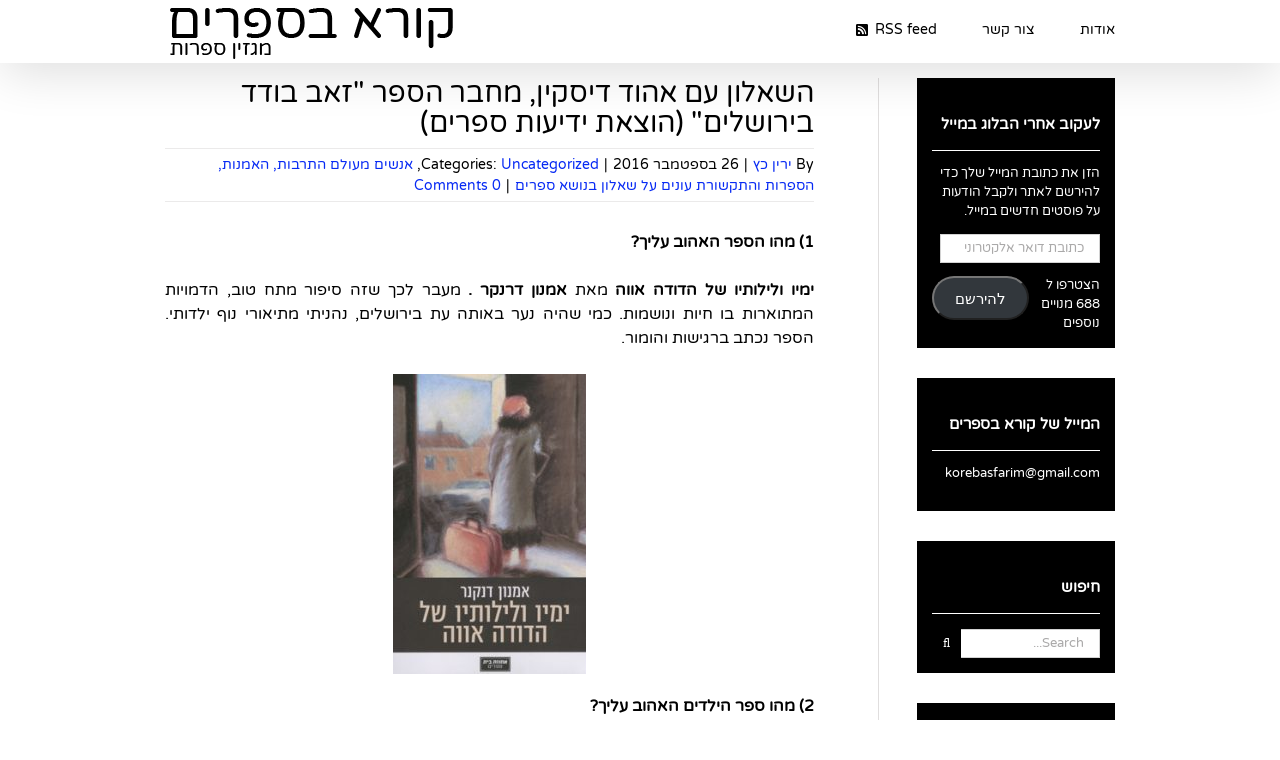

--- FILE ---
content_type: text/html; charset=UTF-8
request_url: https://www.korebasfarim.com/2016/09/26/%D7%94%D7%A9%D7%90%D7%9C%D7%95%D7%9F-%D7%A2%D7%9D-%D7%90%D7%94%D7%95%D7%93-%D7%93%D7%99%D7%A1%D7%A7%D7%99%D7%9F-%D7%9E%D7%97%D7%91%D7%A8-%D7%94%D7%A1%D7%A4%D7%A8-%D7%96%D7%90%D7%91-%D7%91%D7%95/
body_size: 24138
content:
<!DOCTYPE html>
<html class="avada-html-layout-wide avada-html-header-position-top" dir="rtl" lang="he-IL" prefix="og: http://ogp.me/ns# fb: http://ogp.me/ns/fb#">
<head>
	<meta http-equiv="X-UA-Compatible" content="IE=edge" />
	<meta http-equiv="Content-Type" content="text/html; charset=utf-8"/>
	<meta name="viewport" content="width=device-width, initial-scale=1" />
	<title>השאלון עם אהוד דיסקין, מחבר הספר &quot;זאב בודד בירושלים&quot; (הוצאת ידיעות ספרים) &#8211; קורא בספרים</title>
<meta name='robots' content='max-image-preview:large' />
<link rel='dns-prefetch' href='//secure.gravatar.com' />
<link rel='dns-prefetch' href='//stats.wp.com' />
<link rel='dns-prefetch' href='//v0.wordpress.com' />
<link rel="alternate" type="application/rss+xml" title="קורא בספרים &laquo; פיד‏" href="https://www.korebasfarim.com/feed/" />
<link rel="alternate" type="application/rss+xml" title="קורא בספרים &laquo; פיד תגובות‏" href="https://www.korebasfarim.com/comments/feed/" />
								<link rel="icon" href="https://www.korebasfarim.com/wp-content/uploads/2018/03/fc78620cfcf68bdd9ccbaa17d4f635ba.jpeg" type="image/jpeg" />
		
		
		
				<link rel="alternate" type="application/rss+xml" title="קורא בספרים &laquo; פיד תגובות של השאלון עם אהוד דיסקין, מחבר הספר &quot;זאב בודד בירושלים&quot; (הוצאת ידיעות ספרים)" href="https://www.korebasfarim.com/2016/09/26/%d7%94%d7%a9%d7%90%d7%9c%d7%95%d7%9f-%d7%a2%d7%9d-%d7%90%d7%94%d7%95%d7%93-%d7%93%d7%99%d7%a1%d7%a7%d7%99%d7%9f-%d7%9e%d7%97%d7%91%d7%a8-%d7%94%d7%a1%d7%a4%d7%a8-%d7%96%d7%90%d7%91-%d7%91%d7%95/feed/" />
<link rel="alternate" title="oEmbed (JSON)" type="application/json+oembed" href="https://www.korebasfarim.com/wp-json/oembed/1.0/embed?url=https%3A%2F%2Fwww.korebasfarim.com%2F2016%2F09%2F26%2F%25d7%2594%25d7%25a9%25d7%2590%25d7%259c%25d7%2595%25d7%259f-%25d7%25a2%25d7%259d-%25d7%2590%25d7%2594%25d7%2595%25d7%2593-%25d7%2593%25d7%2599%25d7%25a1%25d7%25a7%25d7%2599%25d7%259f-%25d7%259e%25d7%2597%25d7%2591%25d7%25a8-%25d7%2594%25d7%25a1%25d7%25a4%25d7%25a8-%25d7%2596%25d7%2590%25d7%2591-%25d7%2591%25d7%2595%2F" />
<link rel="alternate" title="oEmbed (XML)" type="text/xml+oembed" href="https://www.korebasfarim.com/wp-json/oembed/1.0/embed?url=https%3A%2F%2Fwww.korebasfarim.com%2F2016%2F09%2F26%2F%25d7%2594%25d7%25a9%25d7%2590%25d7%259c%25d7%2595%25d7%259f-%25d7%25a2%25d7%259d-%25d7%2590%25d7%2594%25d7%2595%25d7%2593-%25d7%2593%25d7%2599%25d7%25a1%25d7%25a7%25d7%2599%25d7%259f-%25d7%259e%25d7%2597%25d7%2591%25d7%25a8-%25d7%2594%25d7%25a1%25d7%25a4%25d7%25a8-%25d7%2596%25d7%2590%25d7%2591-%25d7%2591%25d7%2595%2F&#038;format=xml" />
					<meta name="description" content="1) מהו הספר האהוב עליך?
ימיו ולילותיו של הדודה אווה מאת אמנון דרנקר . מעבר לכך שזה סיפור מתח טוב, הדמויות המתוארות בו חיות ונושמות. כמי שהיה נער באותה עת בירושלים, נהניתי מתיאורי נוף ילדותי. הספר נכתב ברגישות והומור.

2) מהו ספר הילדים"/>
				
		<meta property="og:locale" content="he_IL"/>
		<meta property="og:type" content="article"/>
		<meta property="og:site_name" content="קורא בספרים"/>
		<meta property="og:title" content="  השאלון עם אהוד דיסקין, מחבר הספר &quot;זאב בודד בירושלים&quot; (הוצאת ידיעות ספרים)"/>
				<meta property="og:description" content="1) מהו הספר האהוב עליך?
ימיו ולילותיו של הדודה אווה מאת אמנון דרנקר . מעבר לכך שזה סיפור מתח טוב, הדמויות המתוארות בו חיות ונושמות. כמי שהיה נער באותה עת בירושלים, נהניתי מתיאורי נוף ילדותי. הספר נכתב ברגישות והומור.

2) מהו ספר הילדים"/>
				<meta property="og:url" content="https://www.korebasfarim.com/2016/09/26/%d7%94%d7%a9%d7%90%d7%9c%d7%95%d7%9f-%d7%a2%d7%9d-%d7%90%d7%94%d7%95%d7%93-%d7%93%d7%99%d7%a1%d7%a7%d7%99%d7%9f-%d7%9e%d7%97%d7%91%d7%a8-%d7%94%d7%a1%d7%a4%d7%a8-%d7%96%d7%90%d7%91-%d7%91%d7%95/"/>
										<meta property="article:published_time" content="2016-09-25T21:05:53+02:00"/>
											<meta name="author" content="ירין כץ"/>
								<meta property="og:image" content="https://www.korebasfarim.com/wp-content/uploads/2016/09/d790d794d795d793-d793d799d7a1d7a7d799d79f-d7a6d799d79cd795d79d-d7a8d799d7a7d799-d7a8d797d79ed79f-3.jpg"/>
		<meta property="og:image:width" content="2500"/>
		<meta property="og:image:height" content="3750"/>
		<meta property="og:image:type" content="image/jpeg"/>
				<style id='wp-img-auto-sizes-contain-inline-css' type='text/css'>
img:is([sizes=auto i],[sizes^="auto," i]){contain-intrinsic-size:3000px 1500px}
/*# sourceURL=wp-img-auto-sizes-contain-inline-css */
</style>
<style id='wp-emoji-styles-inline-css' type='text/css'>

	img.wp-smiley, img.emoji {
		display: inline !important;
		border: none !important;
		box-shadow: none !important;
		height: 1em !important;
		width: 1em !important;
		margin: 0 0.07em !important;
		vertical-align: -0.1em !important;
		background: none !important;
		padding: 0 !important;
	}
/*# sourceURL=wp-emoji-styles-inline-css */
</style>
<link rel='stylesheet' id='jetpack-subscriptions-css' href='https://www.korebasfarim.com/wp-content/plugins/jetpack/_inc/build/subscriptions/subscriptions.min.css?ver=15.4' type='text/css' media='all' />
<link rel='stylesheet' id='fusion-dynamic-css-css' href='https://www.korebasfarim.com/wp-content/uploads/fusion-styles/1d2c72721f6b3cf473eaf683da138c76.min.css?ver=3.14.2' type='text/css' media='all' />
<link rel='stylesheet' id='sharedaddy-css' href='https://www.korebasfarim.com/wp-content/plugins/jetpack/modules/sharedaddy/sharing.css?ver=15.4' type='text/css' media='all' />
<link rel='stylesheet' id='social-logos-css' href='https://www.korebasfarim.com/wp-content/plugins/jetpack/_inc/social-logos/social-logos.min.css?ver=15.4' type='text/css' media='all' />
<script type="text/javascript" src="https://www.korebasfarim.com/wp-includes/js/jquery/jquery.min.js?ver=3.7.1" id="jquery-core-js"></script>
<script type="text/javascript" src="https://www.korebasfarim.com/wp-includes/js/jquery/jquery-migrate.min.js?ver=3.4.1" id="jquery-migrate-js"></script>
<link rel="https://api.w.org/" href="https://www.korebasfarim.com/wp-json/" /><link rel="alternate" title="JSON" type="application/json" href="https://www.korebasfarim.com/wp-json/wp/v2/posts/11820" /><link rel="EditURI" type="application/rsd+xml" title="RSD" href="https://www.korebasfarim.com/xmlrpc.php?rsd" />
<meta name="generator" content="WordPress 6.9" />
<link rel="canonical" href="https://www.korebasfarim.com/2016/09/26/%d7%94%d7%a9%d7%90%d7%9c%d7%95%d7%9f-%d7%a2%d7%9d-%d7%90%d7%94%d7%95%d7%93-%d7%93%d7%99%d7%a1%d7%a7%d7%99%d7%9f-%d7%9e%d7%97%d7%91%d7%a8-%d7%94%d7%a1%d7%a4%d7%a8-%d7%96%d7%90%d7%91-%d7%91%d7%95/" />
<link rel='shortlink' href='https://wp.me/p9Mg88-34E' />
	<style>img#wpstats{display:none}</style>
		<style type="text/css" id="css-fb-visibility">@media screen and (max-width: 640px){.fusion-no-small-visibility{display:none !important;}body .sm-text-align-center{text-align:center !important;}body .sm-text-align-left{text-align:left !important;}body .sm-text-align-right{text-align:right !important;}body .sm-text-align-justify{text-align:justify !important;}body .sm-flex-align-center{justify-content:center !important;}body .sm-flex-align-flex-start{justify-content:flex-start !important;}body .sm-flex-align-flex-end{justify-content:flex-end !important;}body .sm-mx-auto{margin-left:auto !important;margin-right:auto !important;}body .sm-ml-auto{margin-left:auto !important;}body .sm-mr-auto{margin-right:auto !important;}body .fusion-absolute-position-small{position:absolute;width:100%;}.awb-sticky.awb-sticky-small{ position: sticky; top: var(--awb-sticky-offset,0); }}@media screen and (min-width: 641px) and (max-width: 1024px){.fusion-no-medium-visibility{display:none !important;}body .md-text-align-center{text-align:center !important;}body .md-text-align-left{text-align:left !important;}body .md-text-align-right{text-align:right !important;}body .md-text-align-justify{text-align:justify !important;}body .md-flex-align-center{justify-content:center !important;}body .md-flex-align-flex-start{justify-content:flex-start !important;}body .md-flex-align-flex-end{justify-content:flex-end !important;}body .md-mx-auto{margin-left:auto !important;margin-right:auto !important;}body .md-ml-auto{margin-left:auto !important;}body .md-mr-auto{margin-right:auto !important;}body .fusion-absolute-position-medium{position:absolute;width:100%;}.awb-sticky.awb-sticky-medium{ position: sticky; top: var(--awb-sticky-offset,0); }}@media screen and (min-width: 1025px){.fusion-no-large-visibility{display:none !important;}body .lg-text-align-center{text-align:center !important;}body .lg-text-align-left{text-align:left !important;}body .lg-text-align-right{text-align:right !important;}body .lg-text-align-justify{text-align:justify !important;}body .lg-flex-align-center{justify-content:center !important;}body .lg-flex-align-flex-start{justify-content:flex-start !important;}body .lg-flex-align-flex-end{justify-content:flex-end !important;}body .lg-mx-auto{margin-left:auto !important;margin-right:auto !important;}body .lg-ml-auto{margin-left:auto !important;}body .lg-mr-auto{margin-right:auto !important;}body .fusion-absolute-position-large{position:absolute;width:100%;}.awb-sticky.awb-sticky-large{ position: sticky; top: var(--awb-sticky-offset,0); }}</style>
<!-- Jetpack Open Graph Tags -->
<meta property="og:type" content="article" />
<meta property="og:title" content="השאלון עם אהוד דיסקין, מחבר הספר &quot;זאב בודד בירושלים&quot; (הוצאת ידיעות ספרים)" />
<meta property="og:url" content="https://www.korebasfarim.com/2016/09/26/%d7%94%d7%a9%d7%90%d7%9c%d7%95%d7%9f-%d7%a2%d7%9d-%d7%90%d7%94%d7%95%d7%93-%d7%93%d7%99%d7%a1%d7%a7%d7%99%d7%9f-%d7%9e%d7%97%d7%91%d7%a8-%d7%94%d7%a1%d7%a4%d7%a8-%d7%96%d7%90%d7%91-%d7%91%d7%95/" />
<meta property="og:description" content="1) מהו הספר האהוב עליך? ימיו ולילותיו של הדודה אווה מאת אמנון דרנקר . מעבר לכך שזה סיפור מתח טוב, הדמויות המתוארות בו חיות ונושמות. כמי שהיה נער באותה עת בירושלים, נהניתי מתיאורי נוף ילדותי. הספר נ…" />
<meta property="article:published_time" content="2016-09-25T21:05:53+00:00" />
<meta property="article:modified_time" content="2016-09-25T21:05:53+00:00" />
<meta property="og:site_name" content="קורא בספרים" />
<meta property="og:image" content="https://www.korebasfarim.com/wp-content/uploads/2016/09/d790d794d795d793-d793d799d7a1d7a7d799d79f-d7a6d799d79cd795d79d-d7a8d799d7a7d799-d7a8d797d79ed79f-3.jpg" />
<meta property="og:image:width" content="2500" />
<meta property="og:image:height" content="3750" />
<meta property="og:image:alt" content="" />
<meta property="og:locale" content="he_IL" />
<meta name="twitter:site" content="@yarinkatz@" />
<meta name="twitter:text:title" content="השאלון עם אהוד דיסקין, מחבר הספר &quot;זאב בודד בירושלים&quot; (הוצאת ידיעות ספרים)" />
<meta name="twitter:image" content="https://www.korebasfarim.com/wp-content/uploads/2016/09/d790d794d795d793-d793d799d7a1d7a7d799d79f-d7a6d799d79cd795d79d-d7a8d799d7a7d799-d7a8d797d79ed79f-3.jpg?w=640" />
<meta name="twitter:card" content="summary_large_image" />

<!-- End Jetpack Open Graph Tags -->
		<script type="text/javascript">
			var doc = document.documentElement;
			doc.setAttribute( 'data-useragent', navigator.userAgent );
		</script>
		
	<style id='global-styles-inline-css' type='text/css'>
:root{--wp--preset--aspect-ratio--square: 1;--wp--preset--aspect-ratio--4-3: 4/3;--wp--preset--aspect-ratio--3-4: 3/4;--wp--preset--aspect-ratio--3-2: 3/2;--wp--preset--aspect-ratio--2-3: 2/3;--wp--preset--aspect-ratio--16-9: 16/9;--wp--preset--aspect-ratio--9-16: 9/16;--wp--preset--color--black: #000000;--wp--preset--color--cyan-bluish-gray: #abb8c3;--wp--preset--color--white: #ffffff;--wp--preset--color--pale-pink: #f78da7;--wp--preset--color--vivid-red: #cf2e2e;--wp--preset--color--luminous-vivid-orange: #ff6900;--wp--preset--color--luminous-vivid-amber: #fcb900;--wp--preset--color--light-green-cyan: #7bdcb5;--wp--preset--color--vivid-green-cyan: #00d084;--wp--preset--color--pale-cyan-blue: #8ed1fc;--wp--preset--color--vivid-cyan-blue: #0693e3;--wp--preset--color--vivid-purple: #9b51e0;--wp--preset--color--awb-color-1: rgba(255,255,255,1);--wp--preset--color--awb-color-2: rgba(246,246,246,1);--wp--preset--color--awb-color-3: rgba(235,234,234,1);--wp--preset--color--awb-color-4: rgba(229,229,229,1);--wp--preset--color--awb-color-5: rgba(224,222,222,1);--wp--preset--color--awb-color-6: rgba(116,116,116,1);--wp--preset--color--awb-color-7: rgba(51,51,51,1);--wp--preset--color--awb-color-8: rgba(0,0,0,1);--wp--preset--color--awb-color-custom-10: rgba(235,234,234,0.8);--wp--preset--color--awb-color-custom-11: rgba(249,249,249,1);--wp--preset--color--awb-color-custom-12: rgba(232,232,232,1);--wp--preset--color--awb-color-custom-13: rgba(54,56,57,1);--wp--preset--color--awb-color-custom-14: rgba(190,189,189,1);--wp--preset--color--awb-color-custom-15: rgba(221,221,221,1);--wp--preset--gradient--vivid-cyan-blue-to-vivid-purple: linear-gradient(135deg,rgb(6,147,227) 0%,rgb(155,81,224) 100%);--wp--preset--gradient--light-green-cyan-to-vivid-green-cyan: linear-gradient(135deg,rgb(122,220,180) 0%,rgb(0,208,130) 100%);--wp--preset--gradient--luminous-vivid-amber-to-luminous-vivid-orange: linear-gradient(135deg,rgb(252,185,0) 0%,rgb(255,105,0) 100%);--wp--preset--gradient--luminous-vivid-orange-to-vivid-red: linear-gradient(135deg,rgb(255,105,0) 0%,rgb(207,46,46) 100%);--wp--preset--gradient--very-light-gray-to-cyan-bluish-gray: linear-gradient(135deg,rgb(238,238,238) 0%,rgb(169,184,195) 100%);--wp--preset--gradient--cool-to-warm-spectrum: linear-gradient(135deg,rgb(74,234,220) 0%,rgb(151,120,209) 20%,rgb(207,42,186) 40%,rgb(238,44,130) 60%,rgb(251,105,98) 80%,rgb(254,248,76) 100%);--wp--preset--gradient--blush-light-purple: linear-gradient(135deg,rgb(255,206,236) 0%,rgb(152,150,240) 100%);--wp--preset--gradient--blush-bordeaux: linear-gradient(135deg,rgb(254,205,165) 0%,rgb(254,45,45) 50%,rgb(107,0,62) 100%);--wp--preset--gradient--luminous-dusk: linear-gradient(135deg,rgb(255,203,112) 0%,rgb(199,81,192) 50%,rgb(65,88,208) 100%);--wp--preset--gradient--pale-ocean: linear-gradient(135deg,rgb(255,245,203) 0%,rgb(182,227,212) 50%,rgb(51,167,181) 100%);--wp--preset--gradient--electric-grass: linear-gradient(135deg,rgb(202,248,128) 0%,rgb(113,206,126) 100%);--wp--preset--gradient--midnight: linear-gradient(135deg,rgb(2,3,129) 0%,rgb(40,116,252) 100%);--wp--preset--font-size--small: 9.75px;--wp--preset--font-size--medium: 20px;--wp--preset--font-size--large: 19.5px;--wp--preset--font-size--x-large: 42px;--wp--preset--font-size--normal: 13px;--wp--preset--font-size--xlarge: 26px;--wp--preset--font-size--huge: 39px;--wp--preset--spacing--20: 0.44rem;--wp--preset--spacing--30: 0.67rem;--wp--preset--spacing--40: 1rem;--wp--preset--spacing--50: 1.5rem;--wp--preset--spacing--60: 2.25rem;--wp--preset--spacing--70: 3.38rem;--wp--preset--spacing--80: 5.06rem;--wp--preset--shadow--natural: 6px 6px 9px rgba(0, 0, 0, 0.2);--wp--preset--shadow--deep: 12px 12px 50px rgba(0, 0, 0, 0.4);--wp--preset--shadow--sharp: 6px 6px 0px rgba(0, 0, 0, 0.2);--wp--preset--shadow--outlined: 6px 6px 0px -3px rgb(255, 255, 255), 6px 6px rgb(0, 0, 0);--wp--preset--shadow--crisp: 6px 6px 0px rgb(0, 0, 0);}:where(.is-layout-flex){gap: 0.5em;}:where(.is-layout-grid){gap: 0.5em;}body .is-layout-flex{display: flex;}.is-layout-flex{flex-wrap: wrap;align-items: center;}.is-layout-flex > :is(*, div){margin: 0;}body .is-layout-grid{display: grid;}.is-layout-grid > :is(*, div){margin: 0;}:where(.wp-block-columns.is-layout-flex){gap: 2em;}:where(.wp-block-columns.is-layout-grid){gap: 2em;}:where(.wp-block-post-template.is-layout-flex){gap: 1.25em;}:where(.wp-block-post-template.is-layout-grid){gap: 1.25em;}.has-black-color{color: var(--wp--preset--color--black) !important;}.has-cyan-bluish-gray-color{color: var(--wp--preset--color--cyan-bluish-gray) !important;}.has-white-color{color: var(--wp--preset--color--white) !important;}.has-pale-pink-color{color: var(--wp--preset--color--pale-pink) !important;}.has-vivid-red-color{color: var(--wp--preset--color--vivid-red) !important;}.has-luminous-vivid-orange-color{color: var(--wp--preset--color--luminous-vivid-orange) !important;}.has-luminous-vivid-amber-color{color: var(--wp--preset--color--luminous-vivid-amber) !important;}.has-light-green-cyan-color{color: var(--wp--preset--color--light-green-cyan) !important;}.has-vivid-green-cyan-color{color: var(--wp--preset--color--vivid-green-cyan) !important;}.has-pale-cyan-blue-color{color: var(--wp--preset--color--pale-cyan-blue) !important;}.has-vivid-cyan-blue-color{color: var(--wp--preset--color--vivid-cyan-blue) !important;}.has-vivid-purple-color{color: var(--wp--preset--color--vivid-purple) !important;}.has-black-background-color{background-color: var(--wp--preset--color--black) !important;}.has-cyan-bluish-gray-background-color{background-color: var(--wp--preset--color--cyan-bluish-gray) !important;}.has-white-background-color{background-color: var(--wp--preset--color--white) !important;}.has-pale-pink-background-color{background-color: var(--wp--preset--color--pale-pink) !important;}.has-vivid-red-background-color{background-color: var(--wp--preset--color--vivid-red) !important;}.has-luminous-vivid-orange-background-color{background-color: var(--wp--preset--color--luminous-vivid-orange) !important;}.has-luminous-vivid-amber-background-color{background-color: var(--wp--preset--color--luminous-vivid-amber) !important;}.has-light-green-cyan-background-color{background-color: var(--wp--preset--color--light-green-cyan) !important;}.has-vivid-green-cyan-background-color{background-color: var(--wp--preset--color--vivid-green-cyan) !important;}.has-pale-cyan-blue-background-color{background-color: var(--wp--preset--color--pale-cyan-blue) !important;}.has-vivid-cyan-blue-background-color{background-color: var(--wp--preset--color--vivid-cyan-blue) !important;}.has-vivid-purple-background-color{background-color: var(--wp--preset--color--vivid-purple) !important;}.has-black-border-color{border-color: var(--wp--preset--color--black) !important;}.has-cyan-bluish-gray-border-color{border-color: var(--wp--preset--color--cyan-bluish-gray) !important;}.has-white-border-color{border-color: var(--wp--preset--color--white) !important;}.has-pale-pink-border-color{border-color: var(--wp--preset--color--pale-pink) !important;}.has-vivid-red-border-color{border-color: var(--wp--preset--color--vivid-red) !important;}.has-luminous-vivid-orange-border-color{border-color: var(--wp--preset--color--luminous-vivid-orange) !important;}.has-luminous-vivid-amber-border-color{border-color: var(--wp--preset--color--luminous-vivid-amber) !important;}.has-light-green-cyan-border-color{border-color: var(--wp--preset--color--light-green-cyan) !important;}.has-vivid-green-cyan-border-color{border-color: var(--wp--preset--color--vivid-green-cyan) !important;}.has-pale-cyan-blue-border-color{border-color: var(--wp--preset--color--pale-cyan-blue) !important;}.has-vivid-cyan-blue-border-color{border-color: var(--wp--preset--color--vivid-cyan-blue) !important;}.has-vivid-purple-border-color{border-color: var(--wp--preset--color--vivid-purple) !important;}.has-vivid-cyan-blue-to-vivid-purple-gradient-background{background: var(--wp--preset--gradient--vivid-cyan-blue-to-vivid-purple) !important;}.has-light-green-cyan-to-vivid-green-cyan-gradient-background{background: var(--wp--preset--gradient--light-green-cyan-to-vivid-green-cyan) !important;}.has-luminous-vivid-amber-to-luminous-vivid-orange-gradient-background{background: var(--wp--preset--gradient--luminous-vivid-amber-to-luminous-vivid-orange) !important;}.has-luminous-vivid-orange-to-vivid-red-gradient-background{background: var(--wp--preset--gradient--luminous-vivid-orange-to-vivid-red) !important;}.has-very-light-gray-to-cyan-bluish-gray-gradient-background{background: var(--wp--preset--gradient--very-light-gray-to-cyan-bluish-gray) !important;}.has-cool-to-warm-spectrum-gradient-background{background: var(--wp--preset--gradient--cool-to-warm-spectrum) !important;}.has-blush-light-purple-gradient-background{background: var(--wp--preset--gradient--blush-light-purple) !important;}.has-blush-bordeaux-gradient-background{background: var(--wp--preset--gradient--blush-bordeaux) !important;}.has-luminous-dusk-gradient-background{background: var(--wp--preset--gradient--luminous-dusk) !important;}.has-pale-ocean-gradient-background{background: var(--wp--preset--gradient--pale-ocean) !important;}.has-electric-grass-gradient-background{background: var(--wp--preset--gradient--electric-grass) !important;}.has-midnight-gradient-background{background: var(--wp--preset--gradient--midnight) !important;}.has-small-font-size{font-size: var(--wp--preset--font-size--small) !important;}.has-medium-font-size{font-size: var(--wp--preset--font-size--medium) !important;}.has-large-font-size{font-size: var(--wp--preset--font-size--large) !important;}.has-x-large-font-size{font-size: var(--wp--preset--font-size--x-large) !important;}
/*# sourceURL=global-styles-inline-css */
</style>
<style id='wp-block-library-inline-css' type='text/css'>
:root{--wp-block-synced-color:#7a00df;--wp-block-synced-color--rgb:122,0,223;--wp-bound-block-color:var(--wp-block-synced-color);--wp-editor-canvas-background:#ddd;--wp-admin-theme-color:#007cba;--wp-admin-theme-color--rgb:0,124,186;--wp-admin-theme-color-darker-10:#006ba1;--wp-admin-theme-color-darker-10--rgb:0,107,160.5;--wp-admin-theme-color-darker-20:#005a87;--wp-admin-theme-color-darker-20--rgb:0,90,135;--wp-admin-border-width-focus:2px}@media (min-resolution:192dpi){:root{--wp-admin-border-width-focus:1.5px}}.wp-element-button{cursor:pointer}:root .has-very-light-gray-background-color{background-color:#eee}:root .has-very-dark-gray-background-color{background-color:#313131}:root .has-very-light-gray-color{color:#eee}:root .has-very-dark-gray-color{color:#313131}:root .has-vivid-green-cyan-to-vivid-cyan-blue-gradient-background{background:linear-gradient(135deg,#00d084,#0693e3)}:root .has-purple-crush-gradient-background{background:linear-gradient(135deg,#34e2e4,#4721fb 50%,#ab1dfe)}:root .has-hazy-dawn-gradient-background{background:linear-gradient(135deg,#faaca8,#dad0ec)}:root .has-subdued-olive-gradient-background{background:linear-gradient(135deg,#fafae1,#67a671)}:root .has-atomic-cream-gradient-background{background:linear-gradient(135deg,#fdd79a,#004a59)}:root .has-nightshade-gradient-background{background:linear-gradient(135deg,#330968,#31cdcf)}:root .has-midnight-gradient-background{background:linear-gradient(135deg,#020381,#2874fc)}:root{--wp--preset--font-size--normal:16px;--wp--preset--font-size--huge:42px}.has-regular-font-size{font-size:1em}.has-larger-font-size{font-size:2.625em}.has-normal-font-size{font-size:var(--wp--preset--font-size--normal)}.has-huge-font-size{font-size:var(--wp--preset--font-size--huge)}.has-text-align-center{text-align:center}.has-text-align-left{text-align:left}.has-text-align-right{text-align:right}.has-fit-text{white-space:nowrap!important}#end-resizable-editor-section{display:none}.aligncenter{clear:both}.items-justified-left{justify-content:flex-start}.items-justified-center{justify-content:center}.items-justified-right{justify-content:flex-end}.items-justified-space-between{justify-content:space-between}.screen-reader-text{border:0;clip-path:inset(50%);height:1px;margin:-1px;overflow:hidden;padding:0;position:absolute;width:1px;word-wrap:normal!important}.screen-reader-text:focus{background-color:#ddd;clip-path:none;color:#444;display:block;font-size:1em;height:auto;left:5px;line-height:normal;padding:15px 23px 14px;text-decoration:none;top:5px;width:auto;z-index:100000}html :where(.has-border-color){border-style:solid}html :where([style*=border-top-color]){border-top-style:solid}html :where([style*=border-right-color]){border-right-style:solid}html :where([style*=border-bottom-color]){border-bottom-style:solid}html :where([style*=border-left-color]){border-left-style:solid}html :where([style*=border-width]){border-style:solid}html :where([style*=border-top-width]){border-top-style:solid}html :where([style*=border-right-width]){border-right-style:solid}html :where([style*=border-bottom-width]){border-bottom-style:solid}html :where([style*=border-left-width]){border-left-style:solid}html :where(img[class*=wp-image-]){height:auto;max-width:100%}:where(figure){margin:0 0 1em}html :where(.is-position-sticky){--wp-admin--admin-bar--position-offset:var(--wp-admin--admin-bar--height,0px)}@media screen and (max-width:600px){html :where(.is-position-sticky){--wp-admin--admin-bar--position-offset:0px}}
/*wp_block_styles_on_demand_placeholder:696ba82b3936c*/
/*# sourceURL=wp-block-library-inline-css */
</style>
<style id='wp-block-library-theme-inline-css' type='text/css'>
.wp-block-audio :where(figcaption){color:#555;font-size:13px;text-align:center}.is-dark-theme .wp-block-audio :where(figcaption){color:#ffffffa6}.wp-block-audio{margin:0 0 1em}.wp-block-code{border:1px solid #ccc;border-radius:4px;font-family:Menlo,Consolas,monaco,monospace;padding:.8em 1em}.wp-block-embed :where(figcaption){color:#555;font-size:13px;text-align:center}.is-dark-theme .wp-block-embed :where(figcaption){color:#ffffffa6}.wp-block-embed{margin:0 0 1em}.blocks-gallery-caption{color:#555;font-size:13px;text-align:center}.is-dark-theme .blocks-gallery-caption{color:#ffffffa6}:root :where(.wp-block-image figcaption){color:#555;font-size:13px;text-align:center}.is-dark-theme :root :where(.wp-block-image figcaption){color:#ffffffa6}.wp-block-image{margin:0 0 1em}.wp-block-pullquote{border-bottom:4px solid;border-top:4px solid;color:currentColor;margin-bottom:1.75em}.wp-block-pullquote :where(cite),.wp-block-pullquote :where(footer),.wp-block-pullquote__citation{color:currentColor;font-size:.8125em;font-style:normal;text-transform:uppercase}.wp-block-quote{border-left:.25em solid;margin:0 0 1.75em;padding-left:1em}.wp-block-quote cite,.wp-block-quote footer{color:currentColor;font-size:.8125em;font-style:normal;position:relative}.wp-block-quote:where(.has-text-align-right){border-left:none;border-right:.25em solid;padding-left:0;padding-right:1em}.wp-block-quote:where(.has-text-align-center){border:none;padding-left:0}.wp-block-quote.is-large,.wp-block-quote.is-style-large,.wp-block-quote:where(.is-style-plain){border:none}.wp-block-search .wp-block-search__label{font-weight:700}.wp-block-search__button{border:1px solid #ccc;padding:.375em .625em}:where(.wp-block-group.has-background){padding:1.25em 2.375em}.wp-block-separator.has-css-opacity{opacity:.4}.wp-block-separator{border:none;border-bottom:2px solid;margin-left:auto;margin-right:auto}.wp-block-separator.has-alpha-channel-opacity{opacity:1}.wp-block-separator:not(.is-style-wide):not(.is-style-dots){width:100px}.wp-block-separator.has-background:not(.is-style-dots){border-bottom:none;height:1px}.wp-block-separator.has-background:not(.is-style-wide):not(.is-style-dots){height:2px}.wp-block-table{margin:0 0 1em}.wp-block-table td,.wp-block-table th{word-break:normal}.wp-block-table :where(figcaption){color:#555;font-size:13px;text-align:center}.is-dark-theme .wp-block-table :where(figcaption){color:#ffffffa6}.wp-block-video :where(figcaption){color:#555;font-size:13px;text-align:center}.is-dark-theme .wp-block-video :where(figcaption){color:#ffffffa6}.wp-block-video{margin:0 0 1em}:root :where(.wp-block-template-part.has-background){margin-bottom:0;margin-top:0;padding:1.25em 2.375em}
/*# sourceURL=/wp-includes/css/dist/block-library/theme.min.css */
</style>
<style id='classic-theme-styles-inline-css' type='text/css'>
/*! This file is auto-generated */
.wp-block-button__link{color:#fff;background-color:#32373c;border-radius:9999px;box-shadow:none;text-decoration:none;padding:calc(.667em + 2px) calc(1.333em + 2px);font-size:1.125em}.wp-block-file__button{background:#32373c;color:#fff;text-decoration:none}
/*# sourceURL=/wp-includes/css/classic-themes.min.css */
</style>
</head>

<body data-rsssl=1 class="rtl wp-singular post-template-default single single-post postid-11820 single-format-standard wp-theme-Avada wp-child-theme-Avada-Child-Theme has-sidebar fusion-image-hovers fusion-pagination-sizing fusion-button_type-flat fusion-button_span-no fusion-button_gradient-linear avada-image-rollover-circle-yes avada-image-rollover-yes avada-image-rollover-direction-left fusion-body fusion-sticky-header no-tablet-sticky-header no-mobile-sticky-header no-mobile-slidingbar no-mobile-totop fusion-disable-outline fusion-sub-menu-fade mobile-logo-pos-left layout-wide-mode avada-has-boxed-modal-shadow-none layout-scroll-offset-full avada-has-zero-margin-offset-top fusion-top-header menu-text-align-center mobile-menu-design-modern fusion-hide-pagination-text fusion-header-layout-v1 avada-responsive avada-footer-fx-none avada-menu-highlight-style-bar fusion-search-form-classic fusion-main-menu-search-overlay fusion-avatar-square avada-blog-layout-grid avada-blog-archive-layout-grid avada-header-shadow-yes avada-menu-icon-position-left avada-has-megamenu-shadow avada-has-mainmenu-dropdown-divider avada-has-breadcrumb-mobile-hidden avada-has-titlebar-hide avada-has-pagination-padding avada-flyout-menu-direction-fade avada-ec-views-v1" data-awb-post-id="11820">
		<a class="skip-link screen-reader-text" href="#content">Skip to content</a>

	<div id="boxed-wrapper">
		
		<div id="wrapper" class="fusion-wrapper">
			<div id="home" style="position:relative;top:-1px;"></div>
							
					
			<header class="fusion-header-wrapper fusion-header-shadow">
				<div class="fusion-header-v1 fusion-logo-alignment fusion-logo-left fusion-sticky-menu-1 fusion-sticky-logo-1 fusion-mobile-logo-  fusion-mobile-menu-design-modern">
					<div class="fusion-header-sticky-height"></div>
<div class="fusion-header">
	<div class="fusion-row">
					<div class="fusion-logo" data-margin-top="5px" data-margin-bottom="0px" data-margin-left="0px" data-margin-right="0px">
			<a class="fusion-logo-link"  href="https://www.korebasfarim.com/" >

						<!-- standard logo -->
			<img src="https://www.korebasfarim.com/wp-content/uploads/2018/03/logo.png" srcset="https://www.korebasfarim.com/wp-content/uploads/2018/03/logo.png 1x" width="291" height="58" alt="קורא בספרים Logo" data-retina_logo_url="" class="fusion-standard-logo" />

			
											<!-- sticky header logo -->
				<img src="https://www.korebasfarim.com/wp-content/uploads/2018/03/logo.png" srcset="https://www.korebasfarim.com/wp-content/uploads/2018/03/logo.png 1x" width="291" height="58" alt="קורא בספרים Logo" data-retina_logo_url="" class="fusion-sticky-logo" />
					</a>
		</div>		<nav class="fusion-main-menu" aria-label="Main Menu"><div class="fusion-overlay-search">		<form role="search" class="searchform fusion-search-form  fusion-search-form-classic" method="get" action="https://www.korebasfarim.com/">
			<div class="fusion-search-form-content">

				
				<div class="fusion-search-field search-field">
					<label><span class="screen-reader-text">Search for:</span>
													<input type="search" value="" name="s" class="s" placeholder="Search..." required aria-required="true" aria-label="Search..."/>
											</label>
				</div>
				<div class="fusion-search-button search-button">
					<input type="submit" class="fusion-search-submit searchsubmit" aria-label="Search" value="&#xf002;" />
									</div>

				
			</div>


			
		</form>
		<div class="fusion-search-spacer"></div><a href="#" role="button" aria-label="Close Search" class="fusion-close-search"></a></div><ul id="menu-%d7%a2%d7%9e%d7%95%d7%93%d7%99%d7%9d" class="fusion-menu"><li  id="menu-item-17431"  class="menu-item menu-item-type-post_type menu-item-object-page menu-item-17431"  data-item-id="17431"><a  href="https://www.korebasfarim.com/about/" class="fusion-bar-highlight"><span class="menu-text">אודות</span></a></li><li  id="menu-item-17430"  class="menu-item menu-item-type-post_type menu-item-object-page menu-item-17430"  data-item-id="17430"><a  href="https://www.korebasfarim.com/%d7%a6%d7%95%d7%a8-%d7%a7%d7%a9%d7%a8/" class="fusion-bar-highlight"><span class="menu-text">צור קשר</span></a></li><li  id="menu-item-17443"  class="menu-item menu-item-type-custom menu-item-object-custom menu-item-17443"  data-item-id="17443"><a  href="https://www.korebasfarim.com/feed" class="fusion-flex-link fusion-bar-highlight"><span class="menu-text">RSS feed</span><span class="fusion-megamenu-icon fusion-megamenu-icon-left"><i class="glyphicon  fa fa-rss-square" aria-hidden="true"></i></span></a></li></ul></nav><nav class="fusion-main-menu fusion-sticky-menu" aria-label="Main Menu Sticky"><div class="fusion-overlay-search">		<form role="search" class="searchform fusion-search-form  fusion-search-form-classic" method="get" action="https://www.korebasfarim.com/">
			<div class="fusion-search-form-content">

				
				<div class="fusion-search-field search-field">
					<label><span class="screen-reader-text">Search for:</span>
													<input type="search" value="" name="s" class="s" placeholder="Search..." required aria-required="true" aria-label="Search..."/>
											</label>
				</div>
				<div class="fusion-search-button search-button">
					<input type="submit" class="fusion-search-submit searchsubmit" aria-label="Search" value="&#xf002;" />
									</div>

				
			</div>


			
		</form>
		<div class="fusion-search-spacer"></div><a href="#" role="button" aria-label="Close Search" class="fusion-close-search"></a></div><ul id="menu-%d7%a2%d7%9e%d7%95%d7%93%d7%99%d7%9d-1" class="fusion-menu"><li   class="menu-item menu-item-type-post_type menu-item-object-page menu-item-17431"  data-item-id="17431"><a  href="https://www.korebasfarim.com/about/" class="fusion-bar-highlight"><span class="menu-text">אודות</span></a></li><li   class="menu-item menu-item-type-post_type menu-item-object-page menu-item-17430"  data-item-id="17430"><a  href="https://www.korebasfarim.com/%d7%a6%d7%95%d7%a8-%d7%a7%d7%a9%d7%a8/" class="fusion-bar-highlight"><span class="menu-text">צור קשר</span></a></li><li   class="menu-item menu-item-type-custom menu-item-object-custom menu-item-17443"  data-item-id="17443"><a  href="https://www.korebasfarim.com/feed" class="fusion-flex-link fusion-bar-highlight"><span class="menu-text">RSS feed</span><span class="fusion-megamenu-icon fusion-megamenu-icon-left"><i class="glyphicon  fa fa-rss-square" aria-hidden="true"></i></span></a></li></ul></nav><div class="fusion-mobile-navigation"><ul id="menu-%d7%a2%d7%9e%d7%95%d7%93%d7%99%d7%9d-2" class="fusion-mobile-menu"><li   class="menu-item menu-item-type-post_type menu-item-object-page menu-item-17431"  data-item-id="17431"><a  href="https://www.korebasfarim.com/about/" class="fusion-bar-highlight"><span class="menu-text">אודות</span></a></li><li   class="menu-item menu-item-type-post_type menu-item-object-page menu-item-17430"  data-item-id="17430"><a  href="https://www.korebasfarim.com/%d7%a6%d7%95%d7%a8-%d7%a7%d7%a9%d7%a8/" class="fusion-bar-highlight"><span class="menu-text">צור קשר</span></a></li><li   class="menu-item menu-item-type-custom menu-item-object-custom menu-item-17443"  data-item-id="17443"><a  href="https://www.korebasfarim.com/feed" class="fusion-flex-link fusion-bar-highlight"><span class="menu-text">RSS feed</span><span class="fusion-megamenu-icon fusion-megamenu-icon-left"><i class="glyphicon  fa fa-rss-square" aria-hidden="true"></i></span></a></li></ul></div>	<div class="fusion-mobile-menu-icons">
							<a href="#" class="fusion-icon awb-icon-bars" aria-label="Toggle mobile menu" aria-expanded="false"></a>
		
		
		
			</div>

<nav class="fusion-mobile-nav-holder fusion-mobile-menu-text-align-right" aria-label="Main Menu Mobile"></nav>

	<nav class="fusion-mobile-nav-holder fusion-mobile-menu-text-align-right fusion-mobile-sticky-nav-holder" aria-label="Main Menu Mobile Sticky"></nav>
					</div>
</div>
				</div>
				<div class="fusion-clearfix"></div>
			</header>
								
							<div id="sliders-container" class="fusion-slider-visibility">
					</div>
				
					
							
			
						<main id="main" class="clearfix ">
				<div class="fusion-row" style="">

<section id="content" style="float: left;">
	
					<article id="post-11820" class="post post-11820 type-post status-publish format-standard has-post-thumbnail hentry category-uncategorized category-6">
															<div class="fusion-post-title-meta-wrap">
												<h1 class="entry-title fusion-post-title">השאלון עם אהוד דיסקין, מחבר הספר &quot;זאב בודד בירושלים&quot; (הוצאת ידיעות ספרים)</h1>									<div class="fusion-meta-info"><div class="fusion-meta-info-wrapper">By <span class="vcard"><span class="fn"><a href="https://www.korebasfarim.com/author/yarinkat/" title="פוסטים מאת ירין כץ" rel="author">ירין כץ</a></span></span><span class="fusion-inline-sep">|</span><span class="updated rich-snippet-hidden">2016-09-26T00:05:53+03:00</span><span>26 בספטמבר 2016</span><span class="fusion-inline-sep">|</span>Categories: <a href="https://www.korebasfarim.com/category/uncategorized/" rel="category tag">Uncategorized</a>, <a href="https://www.korebasfarim.com/category/%d7%90%d7%a0%d7%a9%d7%99%d7%9d-%d7%9e%d7%a2%d7%95%d7%9c%d7%9d-%d7%94%d7%aa%d7%a8%d7%91%d7%95%d7%aa-%d7%94%d7%90%d7%9e%d7%a0%d7%95%d7%aa-%d7%94%d7%a1%d7%a4%d7%a8%d7%95%d7%aa-%d7%95%d7%94%d7%aa%d7%a7/" rel="category tag">אנשים מעולם התרבות, האמנות, הספרות והתקשורת עונים על שאלון בנושא ספרים</a><span class="fusion-inline-sep">|</span><span class="fusion-comments"><a href="https://www.korebasfarim.com/2016/09/26/%d7%94%d7%a9%d7%90%d7%9c%d7%95%d7%9f-%d7%a2%d7%9d-%d7%90%d7%94%d7%95%d7%93-%d7%93%d7%99%d7%a1%d7%a7%d7%99%d7%9f-%d7%9e%d7%97%d7%91%d7%a8-%d7%94%d7%a1%d7%a4%d7%a8-%d7%96%d7%90%d7%91-%d7%91%d7%95/#respond">0 Comments</a></span></div></div>					</div>
							
				
						<div class="post-content">
				<h3 style="text-align:justify;"><strong>1) מהו הספר האהוב עליך?</strong></h3>
<h3 style="text-align:justify;"><strong>ימיו ולילותיו של הדודה אווה </strong>מאת<strong> אמנון דרנקר . </strong>מעבר לכך שזה סיפור מתח טוב, הדמויות המתוארות בו חיות ונושמות. כמי שהיה נער באותה עת בירושלים, נהניתי מתיאורי נוף ילדותי. הספר נכתב ברגישות והומור.</h3>
<p><a href="https://korebasfarim.com/2016/09/26/%d7%94%d7%a9%d7%90%d7%9c%d7%95%d7%9f-%d7%a2%d7%9d-%d7%90%d7%94%d7%95%d7%93-%d7%93%d7%99%d7%a1%d7%a7%d7%99%d7%9f-%d7%9e%d7%97%d7%91%d7%a8-%d7%94%d7%a1%d7%a4%d7%a8-%d7%96%d7%90%d7%91-%d7%91%d7%95/attachment/556658/" rel="attachment wp-att-11822"><img fetchpriority="high" decoding="async" class="aligncenter size-medium wp-image-11822" src="https://korebasfarim.files.wordpress.com/2016/09/556658.jpg?w=193" alt="556658" width="193" height="300" srcset="https://www.korebasfarim.com/wp-content/uploads/2016/09/556658-193x300.jpg 193w, https://www.korebasfarim.com/wp-content/uploads/2016/09/556658.jpg 225w" sizes="(max-width: 193px) 100vw, 193px" /></a></p>
<h3 style="text-align:justify;"><strong>2) מהו ספר הילדים האהוב עליך?</strong></h3>
<h3 style="text-align:justify;"><strong>עלילות חסמב&quot;ה </strong>מאת <strong>יגאל מוסינזון. </strong>כשהיינו ילדים, קראנו בשקיקה את הסדרה. כשיצא ספר חדש בסדרה, לא עזבנו את הספר עד שסיימנו לקרוא אותו. הזדהנו עם הגיבור ירון זהבי ואני כמו חברי, חשנו שגם אנו חלק מהעלילה.</h3>
<p><a href="https://korebasfarim.com/2016/09/26/%d7%94%d7%a9%d7%90%d7%9c%d7%95%d7%9f-%d7%a2%d7%9d-%d7%90%d7%94%d7%95%d7%93-%d7%93%d7%99%d7%a1%d7%a7%d7%99%d7%9f-%d7%9e%d7%97%d7%91%d7%a8-%d7%94%d7%a1%d7%a4%d7%a8-%d7%96%d7%90%d7%91-%d7%91%d7%95/d797d7a11/" rel="attachment wp-att-11824"><img decoding="async" class="aligncenter size-medium wp-image-11824" src="https://korebasfarim.files.wordpress.com/2016/09/d797d7a11.jpg?w=202" alt="d797d7a11" width="202" height="300" srcset="https://www.korebasfarim.com/wp-content/uploads/2016/09/d797d7a11-202x300.jpg 202w, https://www.korebasfarim.com/wp-content/uploads/2016/09/d797d7a11.jpg 250w" sizes="(max-width: 202px) 100vw, 202px" /></a></p>
<h3 style="text-align:justify;"><strong>3) מהו הספר האחרון שקראת?</strong></h3>
<h3 style="text-align:justify;"><strong>אהבתה של הגברת רוטשילד </strong>מאת <strong>שרה אהרוני. </strong>שופך אור על חיי היהודים בגרמניה בשלהי המאה ה-18 ועל הקריירה המזהירה של מאיר רוטשילד.</h3>
<p><a href="https://korebasfarim.com/2016/09/26/%d7%94%d7%a9%d7%90%d7%9c%d7%95%d7%9f-%d7%a2%d7%9d-%d7%90%d7%94%d7%95%d7%93-%d7%93%d7%99%d7%a1%d7%a7%d7%99%d7%9f-%d7%9e%d7%97%d7%91%d7%a8-%d7%94%d7%a1%d7%a4%d7%a8-%d7%96%d7%90%d7%91-%d7%91%d7%95/attachment/979689/" rel="attachment wp-att-11825"><img decoding="async" class="aligncenter size-medium wp-image-11825" src="https://korebasfarim.files.wordpress.com/2016/09/979689.jpg?w=184" alt="979689" width="184" height="300" srcset="https://www.korebasfarim.com/wp-content/uploads/2016/09/979689-184x300.jpg 184w, https://www.korebasfarim.com/wp-content/uploads/2016/09/979689.jpg 600w" sizes="(max-width: 184px) 100vw, 184px" /></a></p>
<h3 style="text-align:justify;"><strong>4) איזה ספר לא זכה למספיק הערכה לדעתך?</strong></h3>
<h3 style="text-align:justify;"><strong>מדינת היהודים </strong>של<strong> בנימין זאב הרצל. </strong>ספר עם מצע נפלא, המציג בתבונה ובעומק את חזונו של הוגה מדינת היהודים.</h3>
<h3 style="text-align:justify;"><a href="https://korebasfarim.com/2016/09/26/%d7%94%d7%a9%d7%90%d7%9c%d7%95%d7%9f-%d7%a2%d7%9d-%d7%90%d7%94%d7%95%d7%93-%d7%93%d7%99%d7%a1%d7%a7%d7%99%d7%9f-%d7%9e%d7%97%d7%91%d7%a8-%d7%94%d7%a1%d7%a4%d7%a8-%d7%96%d7%90%d7%91-%d7%91%d7%95/attachment/395316/" rel="attachment wp-att-11826"><img decoding="async" class="aligncenter size-medium wp-image-11826" src="https://korebasfarim.files.wordpress.com/2016/09/395316.jpg?w=199" alt="395316" width="199" height="300" srcset="https://www.korebasfarim.com/wp-content/uploads/2016/09/395316-199x300.jpg 199w, https://www.korebasfarim.com/wp-content/uploads/2016/09/395316.jpg 600w" sizes="(max-width: 199px) 100vw, 199px" /></a></h3>
<h3 style="text-align:justify;"><strong>5) מיהו הסופר האהוב עליך ביותר?</strong></h3>
<h3 style="text-align:justify;"><strong>סופר: מאיר שלו </strong>הוא סופר שנון, נבון וסגנון הכתיבה שלו משעשע.</h3>
<h3 style="text-align:justify;"><strong>משורר: חיים נחמן ביאליק</strong> בעיני הוא גדול המשוררים העבריים. הוא רבגוני  ושיריו קוסמים לי בין אם הם שירי אהבה, שירי טבע, או שירי תוכחה ציונית.</h3>
<p><a href="https://korebasfarim.com/2016/09/26/%d7%94%d7%a9%d7%90%d7%9c%d7%95%d7%9f-%d7%a2%d7%9d-%d7%90%d7%94%d7%95%d7%93-%d7%93%d7%99%d7%a1%d7%a7%d7%99%d7%9f-%d7%9e%d7%97%d7%91%d7%a8-%d7%94%d7%a1%d7%a4%d7%a8-%d7%96%d7%90%d7%91-%d7%91%d7%95/attachment/635160/" rel="attachment wp-att-11827"><img decoding="async" class="aligncenter size-medium wp-image-11827" src="https://korebasfarim.files.wordpress.com/2016/09/635160.jpg?w=183" alt="635160" width="183" height="300" srcset="https://www.korebasfarim.com/wp-content/uploads/2016/09/635160-183x300.jpg 183w, https://www.korebasfarim.com/wp-content/uploads/2016/09/635160.jpg 304w" sizes="(max-width: 183px) 100vw, 183px" /></a></p>
<h3 style="text-align:justify;"><strong>6) ספר עיון מומלץ? </strong></h3>
<h3 style="text-align:justify;"><strong>הטרילוגיה </strong>של<strong> קן פולט </strong>היא סקירה היסטורית משלהבת ומרתקת של אירופה במאה הקודמת.</h3>
<h3 style="text-align:justify;"><a href="https://korebasfarim.com/2016/09/26/%d7%94%d7%a9%d7%90%d7%9c%d7%95%d7%9f-%d7%a2%d7%9d-%d7%90%d7%94%d7%95%d7%93-%d7%93%d7%99%d7%a1%d7%a7%d7%99%d7%9f-%d7%9e%d7%97%d7%91%d7%a8-%d7%94%d7%a1%d7%a4%d7%a8-%d7%96%d7%90%d7%91-%d7%91%d7%95/attachment/938768/" rel="attachment wp-att-11828"><img decoding="async" class="aligncenter size-medium wp-image-11828" src="https://korebasfarim.files.wordpress.com/2016/09/938768.jpg?w=189" alt="938768" width="189" height="300" srcset="https://www.korebasfarim.com/wp-content/uploads/2016/09/938768-189x300.jpg 189w, https://www.korebasfarim.com/wp-content/uploads/2016/09/938768.jpg 600w" sizes="(max-width: 189px) 100vw, 189px" /></a></h3>
<h3 style="text-align:center;"></h3>
<h3 style="text-align:center;">***</h3>
<p>&nbsp;</p>
<h3 style="text-align:justify;"><span style="color:#ff0000;"><em><strong>אהוד דיסקין, יליד ירושלים, אלוף משנה במיל', דוקטור למנהל עסקים ואיש עסקים בינלאומי מצליח, המחלק את חייו בין ארה&quot;ב וישראל. בימים אלה רואה אור ספרו השני, &quot;זאב בודד בירושלים&quot; (הוצאת ידיעות ספרים).   </strong></em></span></h3>
<h3 style="text-align:justify;"><span style="color:#ff0000;"><em><strong>לעמוד הספר באתר ההוצאה לחצו <span style="color:#0000ff;"><a style="color:#0000ff;" href="http://www.ybook.co.il/book/6774/%D7%96%D7%90%D7%91-%D7%91%D7%95%D7%93%D7%93-%D7%91%D7%99%D7%A8%D7%95%D7%A9%D7%9C%D7%99%D7%9D">כאן</a></span>. </strong></em></span></h3>
<h3 style="text-align:justify;"><span style="color:#ff0000;"><em><strong><u>עוד על הספר</u>:</strong></em></span></h3>
<blockquote>
<h3 style="text-align:justify;"><span style="color:#ff0000;"><strong>זאב בודד בירושלים הוא רומן היסטורי מרתק, עשיר בסממנים ההופכים אותו לייחודי בסוגו. מחברו, אהוד דיסקין, אינו מסתיר את שאיפתו לקסום גם לקוראים צעירים. &quot;מאבקו של הישוב היהודי הקטן באימפריה הבריטית בתום מלחמת-העולם השנייה הוא פרק מופלא לא רק בתולדות התנועה הציונית והעם היהודי, אלא במאבקי שחרור לאומיים בעולם כולו. זה סיפור מדהים, וראוי שאנו, הישראלים, נכיר אותו ונהיה גאים בו. אני מקווה שזאב בודד בירושלים, שעלילתו ודמויותיו דמיוניות, אך מבוססות על המאורעות המסעירים שקרו כאן בשנים שקדמו להקמת המדינה, יתרום לכך.&quot;</strong><strong> </strong></span></h3>
<h3 style="text-align:justify;"><span style="color:#ff0000;"><strong>ירושלים, שנת 1946: סרג'נט בריטי, אויב ערמומי וקשוח של המחתרות היהודיות, יוצא לפנות בוקר מדירתה של חברתו היהודייה, לאחר ליל אהבים סוער. אלה הן השניות האחרונות בחייו. מאחור מסתער עליו בחור חסון ומתחיל לחנוק אותו. הבריטי נאבק, אך מוכרע תוך זמן קצר. </strong></span></h3>
<h3 style="text-align:justify;"><span style="color:#ff0000;"><strong>כך נפתח ספר המתח החדש של אהוד דיסקין, זאב בודד בירושלים, ספר שייקרא בנשימה עצורה, ויעביר את קוראיו לאותם זמנים של מאבק הגבורה הבלתי-מתפשר להקמת מדינה יהודית ריבונית בארץ-ישראל.</strong><strong> </strong></span></h3>
<h3 style="text-align:justify;"><span style="color:#ff0000;"><strong>גיבור הספר, דויד, בורח מגטו מינסק, בירת בלארוס, מצטרף לחבורה של פרטיזנים יהודיים. בזכות אומץ-ליבו, כושרו הגופני, תושייתו ונחישותו, הוא נבחר במהרה למנהיג החבורה והופך למכונת לחימה, המחסלת ביעילות מקפיאת-דם חיילים גרמניים ומשתפי-פעולה בלארוסיים וליטאים. בתום המלחמה, כשמתברר לו כי לא נותר שריד ממשפחתו, הוא מחליט לשקם את חייו בארץ-ישראל. אין זו משימה פשוטה כלל, שכן שלטונות המנדט הבריטי הפרו התחייבויות מפורשות שנתנו לעם היהודי ולמוסדות הבינלאומיים, וסגרו את שערי הארץ בפני מאות אלפי הניצולים, אך מזלו של דוד, שהיה לצדו בשנות המלחמה, לא עוזב אותו: הוא עולה על סיפון אחת מאניות המעפילים המעטות שהצליחו לחמוק מהצי הבריטי.</strong><strong style="font-size:16px;"> </strong></span></h3>
<h3 style="text-align:justify;"><span style="color:#ff0000;"><strong>בחודשים הבאים מיישם דוד את הניסיון הרב שרכש בשנותיו כפרטיזן לתכנון ולביצוע סדרה של פעולות נועזות, המכאיבות מאוד לבריטים. לעיתים הוא פועל לבדו, לעיתים יחד עם קומץ חברים ומכרים. במרוצת הזמן הוא מצטרף לארגון קטן בשם &quot;הזאבים&quot;, מעין סיירת מטכ&quot;ל של המחתרות. </strong></span></h3>
<h3 style="text-align:justify;"><span style="color:#ff0000;"><strong>בתוך כל אלה מכיר דויד את שושנה היפהפייה. השניים מתאהבים, אך נפשה של שושנה פצועה כתוצאה מן ההתעללויות שעברה במהלך המלחמה, והיא מתקשה לנהל מערכת יחסים. האם יש לאהבתם סיכוי? חלק מן התשובה מצוי בידי בריגיטה, פסיכולוגית &quot;יקית&quot;, שבחושיה החדים קולטת מי הוא דויד, אך איננה מסגירה את סודותיו.</strong></span></h3>
</blockquote>
<h3 style="text-align:justify;"><strong> <a href="https://korebasfarim.com/2016/09/26/%d7%94%d7%a9%d7%90%d7%9c%d7%95%d7%9f-%d7%a2%d7%9d-%d7%90%d7%94%d7%95%d7%93-%d7%93%d7%99%d7%a1%d7%a7%d7%99%d7%9f-%d7%9e%d7%97%d7%91%d7%a8-%d7%94%d7%a1%d7%a4%d7%a8-%d7%96%d7%90%d7%91-%d7%91%d7%95/%d7%a2%d7%98%d7%99%d7%a4%d7%94-%d7%96%d7%90%d7%91-%d7%91%d7%95%d7%93%d7%93-%d7%91%d7%99%d7%a8%d7%95%d7%a9%d7%9c%d7%99%d7%9d-2/" rel="attachment wp-att-11823"><img decoding="async" class="aligncenter wp-image-11823" src="https://www.korebasfarim.com/wp-content/uploads/2016/09/d7a2d798d799d7a4d794-d796d790d791-d791d795d793d793-d791d799d7a8d795d7a9d79cd799d79d.jpg" alt="%d7%a2%d7%98%d7%99%d7%a4%d7%94-%d7%96%d7%90%d7%91-%d7%91%d7%95%d7%93%d7%93-%d7%91%d7%99%d7%a8%d7%95%d7%a9%d7%9c%d7%99%d7%9d" width="251" height="371" srcset="https://www.korebasfarim.com/wp-content/uploads/2016/09/d7a2d798d799d7a4d794-d796d790d791-d791d795d793d793-d791d799d7a8d795d7a9d79cd799d79d-203x300.jpg 203w, https://www.korebasfarim.com/wp-content/uploads/2016/09/d7a2d798d799d7a4d794-d796d790d791-d791d795d793d793-d791d799d7a8d795d7a9d79cd799d79d.jpg 532w" sizes="(max-width: 251px) 100vw, 251px" /></a></strong></h3>
<h3 style="text-align:justify;"><strong> </strong></h3>
<h3 style="text-align:justify;"><strong>* צילום תמונת שער: ריקי רחמן</strong></h3>
<div class="sharedaddy sd-sharing-enabled"><div class="robots-nocontent sd-block sd-social sd-social-icon-text sd-sharing"><h3 class="sd-title">שתף</h3><div class="sd-content"><ul><li><a href="#" class="sharing-anchor sd-button share-more"><span>שתף</span></a></li><li class="share-end"></li></ul><div class="sharing-hidden"><div class="inner" style="display: none;"><ul><li class="share-twitter"><a rel="nofollow noopener noreferrer"
				data-shared="sharing-twitter-11820"
				class="share-twitter sd-button share-icon"
				href="https://www.korebasfarim.com/2016/09/26/%d7%94%d7%a9%d7%90%d7%9c%d7%95%d7%9f-%d7%a2%d7%9d-%d7%90%d7%94%d7%95%d7%93-%d7%93%d7%99%d7%a1%d7%a7%d7%99%d7%9f-%d7%9e%d7%97%d7%91%d7%a8-%d7%94%d7%a1%d7%a4%d7%a8-%d7%96%d7%90%d7%91-%d7%91%d7%95/?share=twitter"
				target="_blank"
				aria-labelledby="sharing-twitter-11820"
				>
				<span id="sharing-twitter-11820" hidden>לחיצה לשיתוף ב-X (נפתח בחלון חדש)</span>
				<span>X</span>
			</a></li><li class="share-facebook"><a rel="nofollow noopener noreferrer"
				data-shared="sharing-facebook-11820"
				class="share-facebook sd-button share-icon"
				href="https://www.korebasfarim.com/2016/09/26/%d7%94%d7%a9%d7%90%d7%9c%d7%95%d7%9f-%d7%a2%d7%9d-%d7%90%d7%94%d7%95%d7%93-%d7%93%d7%99%d7%a1%d7%a7%d7%99%d7%9f-%d7%9e%d7%97%d7%91%d7%a8-%d7%94%d7%a1%d7%a4%d7%a8-%d7%96%d7%90%d7%91-%d7%91%d7%95/?share=facebook"
				target="_blank"
				aria-labelledby="sharing-facebook-11820"
				>
				<span id="sharing-facebook-11820" hidden>לחיצה לשיתוף בפייסבוק (נפתח בחלון חדש)</span>
				<span>פייסבוק</span>
			</a></li><li class="share-jetpack-whatsapp"><a rel="nofollow noopener noreferrer"
				data-shared="sharing-whatsapp-11820"
				class="share-jetpack-whatsapp sd-button share-icon"
				href="https://www.korebasfarim.com/2016/09/26/%d7%94%d7%a9%d7%90%d7%9c%d7%95%d7%9f-%d7%a2%d7%9d-%d7%90%d7%94%d7%95%d7%93-%d7%93%d7%99%d7%a1%d7%a7%d7%99%d7%9f-%d7%9e%d7%97%d7%91%d7%a8-%d7%94%d7%a1%d7%a4%d7%a8-%d7%96%d7%90%d7%91-%d7%91%d7%95/?share=jetpack-whatsapp"
				target="_blank"
				aria-labelledby="sharing-whatsapp-11820"
				>
				<span id="sharing-whatsapp-11820" hidden>לחיצה לשיתוף ב-WhatsApp (נפתח בחלון חדש)</span>
				<span>WhatsApp</span>
			</a></li><li class="share-print"><a rel="nofollow noopener noreferrer"
				data-shared="sharing-print-11820"
				class="share-print sd-button share-icon"
				href="https://www.korebasfarim.com/2016/09/26/%d7%94%d7%a9%d7%90%d7%9c%d7%95%d7%9f-%d7%a2%d7%9d-%d7%90%d7%94%d7%95%d7%93-%d7%93%d7%99%d7%a1%d7%a7%d7%99%d7%9f-%d7%9e%d7%97%d7%91%d7%a8-%d7%94%d7%a1%d7%a4%d7%a8-%d7%96%d7%90%d7%91-%d7%91%d7%95/#print?share=print"
				target="_blank"
				aria-labelledby="sharing-print-11820"
				>
				<span id="sharing-print-11820" hidden>לחצו כדי להדפיס (נפתח בחלון חדש)</span>
				<span>הדפס</span>
			</a></li><li class="share-email"><a rel="nofollow noopener noreferrer"
				data-shared="sharing-email-11820"
				class="share-email sd-button share-icon"
				href="mailto:?subject=%5B%D7%A8%D7%A9%D7%95%D7%9E%D7%94%20%D7%9E%D7%A9%D7%95%D7%AA%D7%A4%D7%AA%5D%20%D7%94%D7%A9%D7%90%D7%9C%D7%95%D7%9F%20%D7%A2%D7%9D%20%D7%90%D7%94%D7%95%D7%93%20%D7%93%D7%99%D7%A1%D7%A7%D7%99%D7%9F%2C%20%D7%9E%D7%97%D7%91%D7%A8%20%D7%94%D7%A1%D7%A4%D7%A8%20%22%D7%96%D7%90%D7%91%20%D7%91%D7%95%D7%93%D7%93%20%D7%91%D7%99%D7%A8%D7%95%D7%A9%D7%9C%D7%99%D7%9D%22%20%28%D7%94%D7%95%D7%A6%D7%90%D7%AA%20%D7%99%D7%93%D7%99%D7%A2%D7%95%D7%AA%20%D7%A1%D7%A4%D7%A8%D7%99%D7%9D%29&#038;body=https%3A%2F%2Fwww.korebasfarim.com%2F2016%2F09%2F26%2F%25d7%2594%25d7%25a9%25d7%2590%25d7%259c%25d7%2595%25d7%259f-%25d7%25a2%25d7%259d-%25d7%2590%25d7%2594%25d7%2595%25d7%2593-%25d7%2593%25d7%2599%25d7%25a1%25d7%25a7%25d7%2599%25d7%259f-%25d7%259e%25d7%2597%25d7%2591%25d7%25a8-%25d7%2594%25d7%25a1%25d7%25a4%25d7%25a8-%25d7%2596%25d7%2590%25d7%2591-%25d7%2591%25d7%2595%2F&#038;share=email"
				target="_blank"
				aria-labelledby="sharing-email-11820"
				data-email-share-error-title="האם האימייל שלך הוגדר?" data-email-share-error-text="אם נתקלת בבעיה בשיתוף דרך האימייל, אולי לא הוגדר אימייל בדפדפן שלך. ייתכן שעליך להגדיר אימייל חדש בעצמך." data-email-share-nonce="94a60113a7" data-email-share-track-url="https://www.korebasfarim.com/2016/09/26/%d7%94%d7%a9%d7%90%d7%9c%d7%95%d7%9f-%d7%a2%d7%9d-%d7%90%d7%94%d7%95%d7%93-%d7%93%d7%99%d7%a1%d7%a7%d7%99%d7%9f-%d7%9e%d7%97%d7%91%d7%a8-%d7%94%d7%a1%d7%a4%d7%a8-%d7%96%d7%90%d7%91-%d7%91%d7%95/?share=email">
				<span id="sharing-email-11820" hidden>יש ללחוץ כדי לשלוח קישור לחברים באימייל (נפתח בחלון חדש)</span>
				<span>דואר אלקטרוני</span>
			</a></li><li class="share-end"></li></ul></div></div></div></div></div>							</div>

																<div class="fusion-sharing-box fusion-theme-sharing-box fusion-single-sharing-box">
		<h4>שיתוף:</h4>
		<div class="fusion-social-networks"><div class="fusion-social-networks-wrapper"><a  class="fusion-social-network-icon fusion-tooltip fusion-facebook awb-icon-facebook" style="color:var(--sharing_social_links_icon_color);" data-placement="top" data-title="Facebook" data-toggle="tooltip" title="Facebook" href="https://www.facebook.com/sharer.php?u=https%3A%2F%2Fwww.korebasfarim.com%2F2016%2F09%2F26%2F%25d7%2594%25d7%25a9%25d7%2590%25d7%259c%25d7%2595%25d7%259f-%25d7%25a2%25d7%259d-%25d7%2590%25d7%2594%25d7%2595%25d7%2593-%25d7%2593%25d7%2599%25d7%25a1%25d7%25a7%25d7%2599%25d7%259f-%25d7%259e%25d7%2597%25d7%2591%25d7%25a8-%25d7%2594%25d7%25a1%25d7%25a4%25d7%25a8-%25d7%2596%25d7%2590%25d7%2591-%25d7%2591%25d7%2595%2F&amp;t=%D7%94%D7%A9%D7%90%D7%9C%D7%95%D7%9F%20%D7%A2%D7%9D%20%D7%90%D7%94%D7%95%D7%93%20%D7%93%D7%99%D7%A1%D7%A7%D7%99%D7%9F%2C%20%D7%9E%D7%97%D7%91%D7%A8%20%D7%94%D7%A1%D7%A4%D7%A8%20%22%D7%96%D7%90%D7%91%20%D7%91%D7%95%D7%93%D7%93%20%D7%91%D7%99%D7%A8%D7%95%D7%A9%D7%9C%D7%99%D7%9D%22%20%28%D7%94%D7%95%D7%A6%D7%90%D7%AA%20%D7%99%D7%93%D7%99%D7%A2%D7%95%D7%AA%20%D7%A1%D7%A4%D7%A8%D7%99%D7%9D%29" target="_blank" rel="noreferrer"><span class="screen-reader-text">Facebook</span></a><a  class="fusion-social-network-icon fusion-tooltip fusion-twitter awb-icon-twitter" style="color:var(--sharing_social_links_icon_color);" data-placement="top" data-title="X" data-toggle="tooltip" title="X" href="https://x.com/intent/post?url=https%3A%2F%2Fwww.korebasfarim.com%2F2016%2F09%2F26%2F%25d7%2594%25d7%25a9%25d7%2590%25d7%259c%25d7%2595%25d7%259f-%25d7%25a2%25d7%259d-%25d7%2590%25d7%2594%25d7%2595%25d7%2593-%25d7%2593%25d7%2599%25d7%25a1%25d7%25a7%25d7%2599%25d7%259f-%25d7%259e%25d7%2597%25d7%2591%25d7%25a8-%25d7%2594%25d7%25a1%25d7%25a4%25d7%25a8-%25d7%2596%25d7%2590%25d7%2591-%25d7%2591%25d7%2595%2F&amp;text=%D7%94%D7%A9%D7%90%D7%9C%D7%95%D7%9F%20%D7%A2%D7%9D%20%D7%90%D7%94%D7%95%D7%93%20%D7%93%D7%99%D7%A1%D7%A7%D7%99%D7%9F%2C%20%D7%9E%D7%97%D7%91%D7%A8%20%D7%94%D7%A1%D7%A4%D7%A8%20%22%D7%96%D7%90%D7%91%20%D7%91%D7%95%D7%93%D7%93%20%D7%91%D7%99%D7%A8%D7%95%D7%A9%D7%9C%D7%99%D7%9D%22%20%28%D7%94%D7%95%D7%A6%D7%90%D7%AA%20%D7%99%D7%93%D7%99%D7%A2%D7%95%D7%AA%20%D7%A1%D7%A4%D7%A8%D7%99%D7%9D%29" target="_blank" rel="noopener noreferrer"><span class="screen-reader-text">X</span></a><a  class="fusion-social-network-icon fusion-tooltip fusion-reddit awb-icon-reddit" style="color:var(--sharing_social_links_icon_color);" data-placement="top" data-title="Reddit" data-toggle="tooltip" title="Reddit" href="https://reddit.com/submit?url=https://www.korebasfarim.com/2016/09/26/%d7%94%d7%a9%d7%90%d7%9c%d7%95%d7%9f-%d7%a2%d7%9d-%d7%90%d7%94%d7%95%d7%93-%d7%93%d7%99%d7%a1%d7%a7%d7%99%d7%9f-%d7%9e%d7%97%d7%91%d7%a8-%d7%94%d7%a1%d7%a4%d7%a8-%d7%96%d7%90%d7%91-%d7%91%d7%95/&amp;title=%D7%94%D7%A9%D7%90%D7%9C%D7%95%D7%9F%20%D7%A2%D7%9D%20%D7%90%D7%94%D7%95%D7%93%20%D7%93%D7%99%D7%A1%D7%A7%D7%99%D7%9F%2C%20%D7%9E%D7%97%D7%91%D7%A8%20%D7%94%D7%A1%D7%A4%D7%A8%20%22%D7%96%D7%90%D7%91%20%D7%91%D7%95%D7%93%D7%93%20%D7%91%D7%99%D7%A8%D7%95%D7%A9%D7%9C%D7%99%D7%9D%22%20%28%D7%94%D7%95%D7%A6%D7%90%D7%AA%20%D7%99%D7%93%D7%99%D7%A2%D7%95%D7%AA%20%D7%A1%D7%A4%D7%A8%D7%99%D7%9D%29" target="_blank" rel="noopener noreferrer"><span class="screen-reader-text">Reddit</span></a><a  class="fusion-social-network-icon fusion-tooltip fusion-linkedin awb-icon-linkedin" style="color:var(--sharing_social_links_icon_color);" data-placement="top" data-title="LinkedIn" data-toggle="tooltip" title="LinkedIn" href="https://www.linkedin.com/shareArticle?mini=true&amp;url=https%3A%2F%2Fwww.korebasfarim.com%2F2016%2F09%2F26%2F%25d7%2594%25d7%25a9%25d7%2590%25d7%259c%25d7%2595%25d7%259f-%25d7%25a2%25d7%259d-%25d7%2590%25d7%2594%25d7%2595%25d7%2593-%25d7%2593%25d7%2599%25d7%25a1%25d7%25a7%25d7%2599%25d7%259f-%25d7%259e%25d7%2597%25d7%2591%25d7%25a8-%25d7%2594%25d7%25a1%25d7%25a4%25d7%25a8-%25d7%2596%25d7%2590%25d7%2591-%25d7%2591%25d7%2595%2F&amp;title=%D7%94%D7%A9%D7%90%D7%9C%D7%95%D7%9F%20%D7%A2%D7%9D%20%D7%90%D7%94%D7%95%D7%93%20%D7%93%D7%99%D7%A1%D7%A7%D7%99%D7%9F%2C%20%D7%9E%D7%97%D7%91%D7%A8%20%D7%94%D7%A1%D7%A4%D7%A8%20%22%D7%96%D7%90%D7%91%20%D7%91%D7%95%D7%93%D7%93%20%D7%91%D7%99%D7%A8%D7%95%D7%A9%D7%9C%D7%99%D7%9D%22%20%28%D7%94%D7%95%D7%A6%D7%90%D7%AA%20%D7%99%D7%93%D7%99%D7%A2%D7%95%D7%AA%20%D7%A1%D7%A4%D7%A8%D7%99%D7%9D%29&amp;summary=1%29%20%D7%9E%D7%94%D7%95%20%D7%94%D7%A1%D7%A4%D7%A8%20%D7%94%D7%90%D7%94%D7%95%D7%91%20%D7%A2%D7%9C%D7%99%D7%9A%3F%0A%D7%99%D7%9E%D7%99%D7%95%20%D7%95%D7%9C%D7%99%D7%9C%D7%95%D7%AA%D7%99%D7%95%20%D7%A9%D7%9C%20%D7%94%D7%93%D7%95%D7%93%D7%94%20%D7%90%D7%95%D7%95%D7%94%20%D7%9E%D7%90%D7%AA%20%D7%90%D7%9E%D7%A0%D7%95%D7%9F%20%D7%93%D7%A8%D7%A0%D7%A7%D7%A8%20.%20%D7%9E%D7%A2%D7%91%D7%A8%20%D7%9C%D7%9B%D7%9A%20%D7%A9%D7%96%D7%94%20%D7%A1%D7%99%D7%A4%D7%95%D7%A8%20%D7%9E%D7%AA%D7%97%20%D7%98%D7%95%D7%91%2C%20%D7%94%D7%93%D7%9E%D7%95%D7%99%D7%95%D7%AA%20%D7%94%D7%9E%D7%AA%D7%95%D7%90%D7%A8%D7%95%D7%AA%20%D7%91%D7%95%20%D7%97%D7%99%D7%95%D7%AA%20%D7%95%D7%A0%D7%95%D7%A9%D7%9E%D7%95%D7%AA.%20%D7%9B%D7%9E%D7%99%20%D7%A9%D7%94%D7%99%D7%94%20%D7%A0%D7%A2%D7%A8%20%D7%91%D7%90%D7%95%D7%AA%D7%94%20%D7%A2%D7%AA%20%D7%91%D7%99%D7%A8%D7%95%D7%A9%D7%9C%D7%99%D7%9D%2C%20%D7%A0%D7%94%D7%A0%D7%99%D7%AA%D7%99%20%D7%9E%D7%AA%D7%99%D7%90%D7%95%D7%A8%D7%99%20%D7%A0%D7%95%D7%A3%20%D7%99%D7%9C%D7%93%D7%95%D7%AA%D7%99.%20%D7%94%D7%A1%D7%A4%D7%A8%20%D7%A0%D7%9B%D7%AA%D7%91%20%D7%91%D7%A8%D7%92%D7%99%D7%A9%D7%95%D7%AA%20%D7%95%D7%94%D7%95%D7%9E%D7%95%D7%A8.%0A%0A2%29%20%D7%9E%D7%94%D7%95%20%D7%A1%D7%A4%D7%A8%20%D7%94%D7%99%D7%9C%D7%93%D7%99%D7%9D" target="_blank" rel="noopener noreferrer"><span class="screen-reader-text">LinkedIn</span></a><a  class="fusion-social-network-icon fusion-tooltip fusion-tumblr awb-icon-tumblr" style="color:var(--sharing_social_links_icon_color);" data-placement="top" data-title="Tumblr" data-toggle="tooltip" title="Tumblr" href="https://www.tumblr.com/share/link?url=https%3A%2F%2Fwww.korebasfarim.com%2F2016%2F09%2F26%2F%25d7%2594%25d7%25a9%25d7%2590%25d7%259c%25d7%2595%25d7%259f-%25d7%25a2%25d7%259d-%25d7%2590%25d7%2594%25d7%2595%25d7%2593-%25d7%2593%25d7%2599%25d7%25a1%25d7%25a7%25d7%2599%25d7%259f-%25d7%259e%25d7%2597%25d7%2591%25d7%25a8-%25d7%2594%25d7%25a1%25d7%25a4%25d7%25a8-%25d7%2596%25d7%2590%25d7%2591-%25d7%2591%25d7%2595%2F&amp;name=%D7%94%D7%A9%D7%90%D7%9C%D7%95%D7%9F%20%D7%A2%D7%9D%20%D7%90%D7%94%D7%95%D7%93%20%D7%93%D7%99%D7%A1%D7%A7%D7%99%D7%9F%2C%20%D7%9E%D7%97%D7%91%D7%A8%20%D7%94%D7%A1%D7%A4%D7%A8%20%22%D7%96%D7%90%D7%91%20%D7%91%D7%95%D7%93%D7%93%20%D7%91%D7%99%D7%A8%D7%95%D7%A9%D7%9C%D7%99%D7%9D%22%20%28%D7%94%D7%95%D7%A6%D7%90%D7%AA%20%D7%99%D7%93%D7%99%D7%A2%D7%95%D7%AA%20%D7%A1%D7%A4%D7%A8%D7%99%D7%9D%29&amp;description=1%29%20%D7%9E%D7%94%D7%95%20%D7%94%D7%A1%D7%A4%D7%A8%20%D7%94%D7%90%D7%94%D7%95%D7%91%20%D7%A2%D7%9C%D7%99%D7%9A%3F%0A%D7%99%D7%9E%D7%99%D7%95%20%D7%95%D7%9C%D7%99%D7%9C%D7%95%D7%AA%D7%99%D7%95%20%D7%A9%D7%9C%20%D7%94%D7%93%D7%95%D7%93%D7%94%20%D7%90%D7%95%D7%95%D7%94%20%D7%9E%D7%90%D7%AA%20%D7%90%D7%9E%D7%A0%D7%95%D7%9F%20%D7%93%D7%A8%D7%A0%D7%A7%D7%A8%20.%20%D7%9E%D7%A2%D7%91%D7%A8%20%D7%9C%D7%9B%D7%9A%20%D7%A9%D7%96%D7%94%20%D7%A1%D7%99%D7%A4%D7%95%D7%A8%20%D7%9E%D7%AA%D7%97%20%D7%98%D7%95%D7%91%2C%20%D7%94%D7%93%D7%9E%D7%95%D7%99%D7%95%D7%AA%20%D7%94%D7%9E%D7%AA%D7%95%D7%90%D7%A8%D7%95%D7%AA%20%D7%91%D7%95%20%D7%97%D7%99%D7%95%D7%AA%20%D7%95%D7%A0%D7%95%D7%A9%D7%9E%D7%95%D7%AA.%20%D7%9B%D7%9E%D7%99%20%D7%A9%D7%94%D7%99%D7%94%20%D7%A0%D7%A2%D7%A8%20%D7%91%D7%90%D7%95%D7%AA%D7%94%20%D7%A2%D7%AA%20%D7%91%D7%99%D7%A8%D7%95%D7%A9%D7%9C%D7%99%D7%9D%2C%20%D7%A0%D7%94%D7%A0%D7%99%D7%AA%D7%99%20%D7%9E%D7%AA%D7%99%D7%90%D7%95%D7%A8%D7%99%20%D7%A0%D7%95%D7%A3%20%D7%99%D7%9C%D7%93%D7%95%D7%AA%D7%99.%20%D7%94%D7%A1%D7%A4%D7%A8%20%D7%A0%D7%9B%D7%AA%D7%91%20%D7%91%D7%A8%D7%92%D7%99%D7%A9%D7%95%D7%AA%20%D7%95%D7%94%D7%95%D7%9E%D7%95%D7%A8.%0A%0A2%29%20%D7%9E%D7%94%D7%95%20%D7%A1%D7%A4%D7%A8%20%D7%94%D7%99%D7%9C%D7%93%D7%99%D7%9D" target="_blank" rel="noopener noreferrer"><span class="screen-reader-text">Tumblr</span></a><a  class="fusion-social-network-icon fusion-tooltip fusion-pinterest awb-icon-pinterest" style="color:var(--sharing_social_links_icon_color);" data-placement="top" data-title="Pinterest" data-toggle="tooltip" title="Pinterest" href="https://pinterest.com/pin/create/button/?url=https%3A%2F%2Fwww.korebasfarim.com%2F2016%2F09%2F26%2F%25d7%2594%25d7%25a9%25d7%2590%25d7%259c%25d7%2595%25d7%259f-%25d7%25a2%25d7%259d-%25d7%2590%25d7%2594%25d7%2595%25d7%2593-%25d7%2593%25d7%2599%25d7%25a1%25d7%25a7%25d7%2599%25d7%259f-%25d7%259e%25d7%2597%25d7%2591%25d7%25a8-%25d7%2594%25d7%25a1%25d7%25a4%25d7%25a8-%25d7%2596%25d7%2590%25d7%2591-%25d7%2591%25d7%2595%2F&amp;description=1%29%20%D7%9E%D7%94%D7%95%20%D7%94%D7%A1%D7%A4%D7%A8%20%D7%94%D7%90%D7%94%D7%95%D7%91%20%D7%A2%D7%9C%D7%99%D7%9A%3F%0A%D7%99%D7%9E%D7%99%D7%95%20%D7%95%D7%9C%D7%99%D7%9C%D7%95%D7%AA%D7%99%D7%95%20%D7%A9%D7%9C%20%D7%94%D7%93%D7%95%D7%93%D7%94%20%D7%90%D7%95%D7%95%D7%94%20%D7%9E%D7%90%D7%AA%20%D7%90%D7%9E%D7%A0%D7%95%D7%9F%20%D7%93%D7%A8%D7%A0%D7%A7%D7%A8%20.%20%D7%9E%D7%A2%D7%91%D7%A8%20%D7%9C%D7%9B%D7%9A%20%D7%A9%D7%96%D7%94%20%D7%A1%D7%99%D7%A4%D7%95%D7%A8%20%D7%9E%D7%AA%D7%97%20%D7%98%D7%95%D7%91%2C%20%D7%94%D7%93%D7%9E%D7%95%D7%99%D7%95%D7%AA%20%D7%94%D7%9E%D7%AA%D7%95%D7%90%D7%A8%D7%95%D7%AA%20%D7%91%D7%95%20%D7%97%D7%99%D7%95%D7%AA%20%D7%95%D7%A0%D7%95%D7%A9%D7%9E%D7%95%D7%AA.%20%D7%9B%D7%9E%D7%99%20%D7%A9%D7%94%D7%99%D7%94%20%D7%A0%D7%A2%D7%A8%20%D7%91%D7%90%D7%95%D7%AA%D7%94%20%D7%A2%D7%AA%20%D7%91%D7%99%D7%A8%D7%95%D7%A9%D7%9C%D7%99%D7%9D%2C%20%D7%A0%D7%94%D7%A0%D7%99%D7%AA%D7%99%20%D7%9E%D7%AA%D7%99%D7%90%D7%95%D7%A8%D7%99%20%D7%A0%D7%95%D7%A3%20%D7%99%D7%9C%D7%93%D7%95%D7%AA%D7%99.%20%D7%94%D7%A1%D7%A4%D7%A8%20%D7%A0%D7%9B%D7%AA%D7%91%20%D7%91%D7%A8%D7%92%D7%99%D7%A9%D7%95%D7%AA%20%D7%95%D7%94%D7%95%D7%9E%D7%95%D7%A8.%0A%0A2%29%20%D7%9E%D7%94%D7%95%20%D7%A1%D7%A4%D7%A8%20%D7%94%D7%99%D7%9C%D7%93%D7%99%D7%9D&amp;media=https%3A%2F%2Fwww.korebasfarim.com%2Fwp-content%2Fuploads%2F2016%2F09%2Fd790d794d795d793-d793d799d7a1d7a7d799d79f-d7a6d799d79cd795d79d-d7a8d799d7a7d799-d7a8d797d79ed79f-3.jpg" target="_blank" rel="noopener noreferrer"><span class="screen-reader-text">Pinterest</span></a><a  class="fusion-social-network-icon fusion-tooltip fusion-vk awb-icon-vk" style="color:var(--sharing_social_links_icon_color);" data-placement="top" data-title="Vk" data-toggle="tooltip" title="Vk" href="https://vk.com/share.php?url=https%3A%2F%2Fwww.korebasfarim.com%2F2016%2F09%2F26%2F%25d7%2594%25d7%25a9%25d7%2590%25d7%259c%25d7%2595%25d7%259f-%25d7%25a2%25d7%259d-%25d7%2590%25d7%2594%25d7%2595%25d7%2593-%25d7%2593%25d7%2599%25d7%25a1%25d7%25a7%25d7%2599%25d7%259f-%25d7%259e%25d7%2597%25d7%2591%25d7%25a8-%25d7%2594%25d7%25a1%25d7%25a4%25d7%25a8-%25d7%2596%25d7%2590%25d7%2591-%25d7%2591%25d7%2595%2F&amp;title=%D7%94%D7%A9%D7%90%D7%9C%D7%95%D7%9F%20%D7%A2%D7%9D%20%D7%90%D7%94%D7%95%D7%93%20%D7%93%D7%99%D7%A1%D7%A7%D7%99%D7%9F%2C%20%D7%9E%D7%97%D7%91%D7%A8%20%D7%94%D7%A1%D7%A4%D7%A8%20%22%D7%96%D7%90%D7%91%20%D7%91%D7%95%D7%93%D7%93%20%D7%91%D7%99%D7%A8%D7%95%D7%A9%D7%9C%D7%99%D7%9D%22%20%28%D7%94%D7%95%D7%A6%D7%90%D7%AA%20%D7%99%D7%93%D7%99%D7%A2%D7%95%D7%AA%20%D7%A1%D7%A4%D7%A8%D7%99%D7%9D%29&amp;description=1%29%20%D7%9E%D7%94%D7%95%20%D7%94%D7%A1%D7%A4%D7%A8%20%D7%94%D7%90%D7%94%D7%95%D7%91%20%D7%A2%D7%9C%D7%99%D7%9A%3F%0A%D7%99%D7%9E%D7%99%D7%95%20%D7%95%D7%9C%D7%99%D7%9C%D7%95%D7%AA%D7%99%D7%95%20%D7%A9%D7%9C%20%D7%94%D7%93%D7%95%D7%93%D7%94%20%D7%90%D7%95%D7%95%D7%94%20%D7%9E%D7%90%D7%AA%20%D7%90%D7%9E%D7%A0%D7%95%D7%9F%20%D7%93%D7%A8%D7%A0%D7%A7%D7%A8%20.%20%D7%9E%D7%A2%D7%91%D7%A8%20%D7%9C%D7%9B%D7%9A%20%D7%A9%D7%96%D7%94%20%D7%A1%D7%99%D7%A4%D7%95%D7%A8%20%D7%9E%D7%AA%D7%97%20%D7%98%D7%95%D7%91%2C%20%D7%94%D7%93%D7%9E%D7%95%D7%99%D7%95%D7%AA%20%D7%94%D7%9E%D7%AA%D7%95%D7%90%D7%A8%D7%95%D7%AA%20%D7%91%D7%95%20%D7%97%D7%99%D7%95%D7%AA%20%D7%95%D7%A0%D7%95%D7%A9%D7%9E%D7%95%D7%AA.%20%D7%9B%D7%9E%D7%99%20%D7%A9%D7%94%D7%99%D7%94%20%D7%A0%D7%A2%D7%A8%20%D7%91%D7%90%D7%95%D7%AA%D7%94%20%D7%A2%D7%AA%20%D7%91%D7%99%D7%A8%D7%95%D7%A9%D7%9C%D7%99%D7%9D%2C%20%D7%A0%D7%94%D7%A0%D7%99%D7%AA%D7%99%20%D7%9E%D7%AA%D7%99%D7%90%D7%95%D7%A8%D7%99%20%D7%A0%D7%95%D7%A3%20%D7%99%D7%9C%D7%93%D7%95%D7%AA%D7%99.%20%D7%94%D7%A1%D7%A4%D7%A8%20%D7%A0%D7%9B%D7%AA%D7%91%20%D7%91%D7%A8%D7%92%D7%99%D7%A9%D7%95%D7%AA%20%D7%95%D7%94%D7%95%D7%9E%D7%95%D7%A8.%0A%0A2%29%20%D7%9E%D7%94%D7%95%20%D7%A1%D7%A4%D7%A8%20%D7%94%D7%99%D7%9C%D7%93%D7%99%D7%9D" target="_blank" rel="noopener noreferrer"><span class="screen-reader-text">Vk</span></a><a  class="fusion-social-network-icon fusion-tooltip fusion-mail awb-icon-mail fusion-last-social-icon" style="color:var(--sharing_social_links_icon_color);" data-placement="top" data-title="Email" data-toggle="tooltip" title="Email" href="mailto:?body=https://www.korebasfarim.com/2016/09/26/%d7%94%d7%a9%d7%90%d7%9c%d7%95%d7%9f-%d7%a2%d7%9d-%d7%90%d7%94%d7%95%d7%93-%d7%93%d7%99%d7%a1%d7%a7%d7%99%d7%9f-%d7%9e%d7%97%d7%91%d7%a8-%d7%94%d7%a1%d7%a4%d7%a8-%d7%96%d7%90%d7%91-%d7%91%d7%95/&amp;subject=%D7%94%D7%A9%D7%90%D7%9C%D7%95%D7%9F%20%D7%A2%D7%9D%20%D7%90%D7%94%D7%95%D7%93%20%D7%93%D7%99%D7%A1%D7%A7%D7%99%D7%9F%2C%20%D7%9E%D7%97%D7%91%D7%A8%20%D7%94%D7%A1%D7%A4%D7%A8%20%22%D7%96%D7%90%D7%91%20%D7%91%D7%95%D7%93%D7%93%20%D7%91%D7%99%D7%A8%D7%95%D7%A9%D7%9C%D7%99%D7%9D%22%20%28%D7%94%D7%95%D7%A6%D7%90%D7%AA%20%D7%99%D7%93%D7%99%D7%A2%D7%95%D7%AA%20%D7%A1%D7%A4%D7%A8%D7%99%D7%9D%29" target="_self" rel="noopener noreferrer"><span class="screen-reader-text">Email</span></a><div class="fusion-clearfix"></div></div></div>	</div>
													<section class="related-posts single-related-posts">
				<div class="fusion-title fusion-title-size-two sep-none fusion-sep-none" style="margin-top:10px;margin-bottom:15px;">
				<h2 class="title-heading-right" style="margin:0;">
					Related Posts				</h2>
			</div>
			
	
	
	
					<div class="awb-carousel awb-swiper awb-swiper-carousel" data-imagesize="fixed" data-metacontent="no" data-autoplay="no" data-touchscroll="no" data-columns="5" data-itemmargin="44px" data-itemwidth="180" data-scrollitems="">
		<div class="swiper-wrapper">
																		<div class="swiper-slide">
					<div class="fusion-carousel-item-wrapper">
						<div  class="fusion-image-wrapper fusion-image-size-fixed" aria-haspopup="true">
					<img src="https://www.korebasfarim.com/wp-content/uploads/2025/12/WIN_20251210_16_38_13_Pro-500x383.jpg" srcset="https://www.korebasfarim.com/wp-content/uploads/2025/12/WIN_20251210_16_38_13_Pro-500x383.jpg 1x, https://www.korebasfarim.com/wp-content/uploads/2025/12/WIN_20251210_16_38_13_Pro-500x383@2x.jpg 2x" width="500" height="383" alt="השאלון עם שילה פרבר, מחברת הנובלה הגרפית &quot;לילה טוב ינקלה ריצ&#039;קין&quot;" />
	<div class="fusion-rollover">
	<div class="fusion-rollover-content">

														<a class="fusion-rollover-link" href="https://www.korebasfarim.com/2025/12/11/%d7%94%d7%a9%d7%90%d7%9c%d7%95%d7%9f-%d7%a2%d7%9d-%d7%a9%d7%99%d7%9c%d7%94-%d7%a4%d7%a8%d7%91%d7%a8-%d7%9e%d7%97%d7%91%d7%a8%d7%aa-%d7%94%d7%a0%d7%95%d7%91%d7%9c%d7%94-%d7%94%d7%92%d7%a8%d7%a4%d7%99/">השאלון עם שילה פרבר, מחברת הנובלה הגרפית &quot;לילה טוב ינקלה ריצ&#039;קין&quot;</a>
			
														
								
													<div class="fusion-rollover-sep"></div>
				
																		<a class="fusion-rollover-gallery" href="https://www.korebasfarim.com/wp-content/uploads/2025/12/WIN_20251210_16_38_13_Pro.jpg" data-options="" data-id="18608" data-rel="iLightbox[gallery]" data-title="WIN_20251210_16_38_13_Pro" data-caption="">
						Gallery					</a>
														
		
												<h4 class="fusion-rollover-title">
					<a class="fusion-rollover-title-link" href="https://www.korebasfarim.com/2025/12/11/%d7%94%d7%a9%d7%90%d7%9c%d7%95%d7%9f-%d7%a2%d7%9d-%d7%a9%d7%99%d7%9c%d7%94-%d7%a4%d7%a8%d7%91%d7%a8-%d7%9e%d7%97%d7%91%d7%a8%d7%aa-%d7%94%d7%a0%d7%95%d7%91%d7%9c%d7%94-%d7%94%d7%92%d7%a8%d7%a4%d7%99/">
						השאלון עם שילה פרבר, מחברת הנובלה הגרפית &quot;לילה טוב ינקלה ריצ'קין&quot;					</a>
				</h4>
			
								
		
						<a class="fusion-link-wrapper" href="https://www.korebasfarim.com/2025/12/11/%d7%94%d7%a9%d7%90%d7%9c%d7%95%d7%9f-%d7%a2%d7%9d-%d7%a9%d7%99%d7%9c%d7%94-%d7%a4%d7%a8%d7%91%d7%a8-%d7%9e%d7%97%d7%91%d7%a8%d7%aa-%d7%94%d7%a0%d7%95%d7%91%d7%9c%d7%94-%d7%94%d7%92%d7%a8%d7%a4%d7%99/" aria-label="השאלון עם שילה פרבר, מחברת הנובלה הגרפית &quot;לילה טוב ינקלה ריצ&#039;קין&quot;"></a>
	</div>
</div>
</div>
											</div><!-- fusion-carousel-item-wrapper -->
				</div>
															<div class="swiper-slide">
					<div class="fusion-carousel-item-wrapper">
						<div  class="fusion-image-wrapper fusion-image-size-fixed" aria-haspopup="true">
					<img src="https://www.korebasfarim.com/wp-content/uploads/2025/11/VideoCapture_20251129-221403-500x383.jpg" srcset="https://www.korebasfarim.com/wp-content/uploads/2025/11/VideoCapture_20251129-221403-500x383.jpg 1x, https://www.korebasfarim.com/wp-content/uploads/2025/11/VideoCapture_20251129-221403-500x383@2x.jpg 2x" width="500" height="383" alt="שאלון תרגום עם שפרה קורנפלד בעקבות תרגומה ל&quot;על ארבע&quot; מאת מירנדה ג&#039;וליי (הוצאת פן)" />
	<div class="fusion-rollover">
	<div class="fusion-rollover-content">

														<a class="fusion-rollover-link" href="https://www.korebasfarim.com/2025/12/07/%d7%a9%d7%90%d7%9c%d7%95%d7%9f-%d7%aa%d7%a8%d7%92%d7%95%d7%9d-%d7%a2%d7%9d-%d7%a9%d7%a4%d7%a8%d7%94-%d7%a7%d7%95%d7%a8%d7%a0%d7%a4%d7%9c%d7%93-%d7%91%d7%a2%d7%a7%d7%91%d7%95%d7%aa-%d7%aa%d7%a8%d7%92/">שאלון תרגום עם שפרה קורנפלד בעקבות תרגומה ל&quot;על ארבע&quot; מאת מירנדה ג&#039;וליי (הוצאת פן)</a>
			
														
								
													<div class="fusion-rollover-sep"></div>
				
																		<a class="fusion-rollover-gallery" href="https://www.korebasfarim.com/wp-content/uploads/2025/11/VideoCapture_20251129-221403.jpg" data-options="" data-id="18603" data-rel="iLightbox[gallery]" data-title="VideoCapture_20251129-221403" data-caption="">
						Gallery					</a>
														
		
												<h4 class="fusion-rollover-title">
					<a class="fusion-rollover-title-link" href="https://www.korebasfarim.com/2025/12/07/%d7%a9%d7%90%d7%9c%d7%95%d7%9f-%d7%aa%d7%a8%d7%92%d7%95%d7%9d-%d7%a2%d7%9d-%d7%a9%d7%a4%d7%a8%d7%94-%d7%a7%d7%95%d7%a8%d7%a0%d7%a4%d7%9c%d7%93-%d7%91%d7%a2%d7%a7%d7%91%d7%95%d7%aa-%d7%aa%d7%a8%d7%92/">
						שאלון תרגום עם שפרה קורנפלד בעקבות תרגומה ל&quot;על ארבע&quot; מאת מירנדה ג'וליי (הוצאת פן)					</a>
				</h4>
			
								
		
						<a class="fusion-link-wrapper" href="https://www.korebasfarim.com/2025/12/07/%d7%a9%d7%90%d7%9c%d7%95%d7%9f-%d7%aa%d7%a8%d7%92%d7%95%d7%9d-%d7%a2%d7%9d-%d7%a9%d7%a4%d7%a8%d7%94-%d7%a7%d7%95%d7%a8%d7%a0%d7%a4%d7%9c%d7%93-%d7%91%d7%a2%d7%a7%d7%91%d7%95%d7%aa-%d7%aa%d7%a8%d7%92/" aria-label="שאלון תרגום עם שפרה קורנפלד בעקבות תרגומה ל&quot;על ארבע&quot; מאת מירנדה ג&#039;וליי (הוצאת פן)"></a>
	</div>
</div>
</div>
											</div><!-- fusion-carousel-item-wrapper -->
				</div>
															<div class="swiper-slide">
					<div class="fusion-carousel-item-wrapper">
						<div  class="fusion-image-wrapper fusion-image-size-fixed" aria-haspopup="true">
					<img src="https://www.korebasfarim.com/wp-content/uploads/2025/11/4c97ffcb-59ae-40f0-8a4d-8146c53af83c-500x383.jpeg" srcset="https://www.korebasfarim.com/wp-content/uploads/2025/11/4c97ffcb-59ae-40f0-8a4d-8146c53af83c-500x383.jpeg 1x, https://www.korebasfarim.com/wp-content/uploads/2025/11/4c97ffcb-59ae-40f0-8a4d-8146c53af83c-500x383@2x.jpeg 2x" width="500" height="383" alt="השאלון עם אריאל הורוביץ, מחבר &quot;עורך צללים&quot; ו&quot;טובי בנינו&quot; (הוצאת כתר)" />
	<div class="fusion-rollover">
	<div class="fusion-rollover-content">

														<a class="fusion-rollover-link" href="https://www.korebasfarim.com/2025/11/23/%d7%94%d7%a9%d7%90%d7%9c%d7%95%d7%9f-%d7%a2%d7%9d-%d7%90%d7%a8%d7%99%d7%90%d7%9c-%d7%94%d7%95%d7%a8%d7%95%d7%91%d7%99%d7%a5-%d7%9e%d7%97%d7%91%d7%a8-%d7%a2%d7%95%d7%a8%d7%9a-%d7%a6%d7%9c%d7%9c/">השאלון עם אריאל הורוביץ, מחבר &quot;עורך צללים&quot; ו&quot;טובי בנינו&quot; (הוצאת כתר)</a>
			
														
								
													<div class="fusion-rollover-sep"></div>
				
																		<a class="fusion-rollover-gallery" href="https://www.korebasfarim.com/wp-content/uploads/2025/11/4c97ffcb-59ae-40f0-8a4d-8146c53af83c.jpeg" data-options="" data-id="18594" data-rel="iLightbox[gallery]" data-title="4c97ffcb-59ae-40f0-8a4d-8146c53af83c" data-caption="">
						Gallery					</a>
														
		
												<h4 class="fusion-rollover-title">
					<a class="fusion-rollover-title-link" href="https://www.korebasfarim.com/2025/11/23/%d7%94%d7%a9%d7%90%d7%9c%d7%95%d7%9f-%d7%a2%d7%9d-%d7%90%d7%a8%d7%99%d7%90%d7%9c-%d7%94%d7%95%d7%a8%d7%95%d7%91%d7%99%d7%a5-%d7%9e%d7%97%d7%91%d7%a8-%d7%a2%d7%95%d7%a8%d7%9a-%d7%a6%d7%9c%d7%9c/">
						השאלון עם אריאל הורוביץ, מחבר &quot;עורך צללים&quot; ו&quot;טובי בנינו&quot; (הוצאת כתר)					</a>
				</h4>
			
								
		
						<a class="fusion-link-wrapper" href="https://www.korebasfarim.com/2025/11/23/%d7%94%d7%a9%d7%90%d7%9c%d7%95%d7%9f-%d7%a2%d7%9d-%d7%90%d7%a8%d7%99%d7%90%d7%9c-%d7%94%d7%95%d7%a8%d7%95%d7%91%d7%99%d7%a5-%d7%9e%d7%97%d7%91%d7%a8-%d7%a2%d7%95%d7%a8%d7%9a-%d7%a6%d7%9c%d7%9c/" aria-label="השאלון עם אריאל הורוביץ, מחבר &quot;עורך צללים&quot; ו&quot;טובי בנינו&quot; (הוצאת כתר)"></a>
	</div>
</div>
</div>
											</div><!-- fusion-carousel-item-wrapper -->
				</div>
															<div class="swiper-slide">
					<div class="fusion-carousel-item-wrapper">
						<div  class="fusion-image-wrapper fusion-image-size-fixed" aria-haspopup="true">
					<img src="https://www.korebasfarim.com/wp-content/uploads/2025/11/8822271a-dd1a-4a6b-a2b8-bc11d0cc4fec-500x383.jpeg" srcset="https://www.korebasfarim.com/wp-content/uploads/2025/11/8822271a-dd1a-4a6b-a2b8-bc11d0cc4fec-500x383.jpeg 1x, https://www.korebasfarim.com/wp-content/uploads/2025/11/8822271a-dd1a-4a6b-a2b8-bc11d0cc4fec-500x383@2x.jpeg 2x" width="500" height="383" alt="" />
	<div class="fusion-rollover">
	<div class="fusion-rollover-content">

														<a class="fusion-rollover-link" href="https://www.korebasfarim.com/2025/11/22/18589/"></a>
			
														
								
													<div class="fusion-rollover-sep"></div>
				
																		<a class="fusion-rollover-gallery" href="https://www.korebasfarim.com/wp-content/uploads/2025/11/8822271a-dd1a-4a6b-a2b8-bc11d0cc4fec.jpeg" data-options="" data-id="18589" data-rel="iLightbox[gallery]" data-title="8822271a-dd1a-4a6b-a2b8-bc11d0cc4fec" data-caption="">
						Gallery					</a>
														
		
												<h4 class="fusion-rollover-title">
					<a class="fusion-rollover-title-link" href="https://www.korebasfarim.com/2025/11/22/18589/">
											</a>
				</h4>
			
								
		
						<a class="fusion-link-wrapper" href="https://www.korebasfarim.com/2025/11/22/18589/" aria-label=""></a>
	</div>
</div>
</div>
											</div><!-- fusion-carousel-item-wrapper -->
				</div>
															<div class="swiper-slide">
					<div class="fusion-carousel-item-wrapper">
						<div  class="fusion-image-wrapper fusion-image-size-fixed" aria-haspopup="true">
					<img src="https://www.korebasfarim.com/wp-content/uploads/2025/11/photo-collage.png-2-500x383.png" srcset="https://www.korebasfarim.com/wp-content/uploads/2025/11/photo-collage.png-2-500x383.png 1x, https://www.korebasfarim.com/wp-content/uploads/2025/11/photo-collage.png-2-500x383@2x.png 2x" width="500" height="383" alt="ראיון עם שירי לב־ארי לכבוד יציאת הספר &quot;אוצר מילים &#8211; שיחות עם מיטב הסופרים מהארץ ומהעולם&quot; (הוצאת עם עובד)" />
	<div class="fusion-rollover">
	<div class="fusion-rollover-content">

														<a class="fusion-rollover-link" href="https://www.korebasfarim.com/2025/11/15/%d7%a8%d7%90%d7%99%d7%95%d7%9f-%d7%a2%d7%9d-%d7%a9%d7%99%d7%a8%d7%99-%d7%9c%d7%91%d6%be%d7%90%d7%a8%d7%99-%d7%9c%d7%9b%d7%91%d7%95%d7%93-%d7%99%d7%a6%d7%99%d7%90%d7%aa-%d7%94%d7%a1%d7%a4%d7%a8/">ראיון עם שירי לב־ארי לכבוד יציאת הספר &quot;אוצר מילים &#8211; שיחות עם מיטב הסופרים מהארץ ומהעולם&quot; (הוצאת עם עובד)</a>
			
														
								
													<div class="fusion-rollover-sep"></div>
				
																		<a class="fusion-rollover-gallery" href="https://www.korebasfarim.com/wp-content/uploads/2025/11/photo-collage.png-2.png" data-options="" data-id="18585" data-rel="iLightbox[gallery]" data-title="photo-collage.png (2)" data-caption="">
						Gallery					</a>
														
		
												<h4 class="fusion-rollover-title">
					<a class="fusion-rollover-title-link" href="https://www.korebasfarim.com/2025/11/15/%d7%a8%d7%90%d7%99%d7%95%d7%9f-%d7%a2%d7%9d-%d7%a9%d7%99%d7%a8%d7%99-%d7%9c%d7%91%d6%be%d7%90%d7%a8%d7%99-%d7%9c%d7%9b%d7%91%d7%95%d7%93-%d7%99%d7%a6%d7%99%d7%90%d7%aa-%d7%94%d7%a1%d7%a4%d7%a8/">
						ראיון עם שירי לב־ארי לכבוד יציאת הספר &quot;אוצר מילים &#8211; שיחות עם מיטב הסופרים מהארץ ומהעולם&quot; (הוצאת עם עובד)					</a>
				</h4>
			
								
		
						<a class="fusion-link-wrapper" href="https://www.korebasfarim.com/2025/11/15/%d7%a8%d7%90%d7%99%d7%95%d7%9f-%d7%a2%d7%9d-%d7%a9%d7%99%d7%a8%d7%99-%d7%9c%d7%91%d6%be%d7%90%d7%a8%d7%99-%d7%9c%d7%9b%d7%91%d7%95%d7%93-%d7%99%d7%a6%d7%99%d7%90%d7%aa-%d7%94%d7%a1%d7%a4%d7%a8/" aria-label="ראיון עם שירי לב־ארי לכבוד יציאת הספר &quot;אוצר מילים &#8211; שיחות עם מיטב הסופרים מהארץ ומהעולם&quot; (הוצאת עם עובד)"></a>
	</div>
</div>
</div>
											</div><!-- fusion-carousel-item-wrapper -->
				</div>
					</div><!-- swiper-wrapper -->
				<div class="awb-swiper-button awb-swiper-button-prev"><i class="awb-icon-angle-left"></i></div><div class="awb-swiper-button awb-swiper-button-next"><i class="awb-icon-angle-right"></i></div>	</div><!-- fusion-carousel -->
</section><!-- related-posts -->


													


		<div id="respond" class="comment-respond">
		<h2 id="reply-title" class="comment-reply-title">Leave A Comment <small><a rel="nofollow" id="cancel-comment-reply-link" href="/2016/09/26/%D7%94%D7%A9%D7%90%D7%9C%D7%95%D7%9F-%D7%A2%D7%9D-%D7%90%D7%94%D7%95%D7%93-%D7%93%D7%99%D7%A1%D7%A7%D7%99%D7%9F-%D7%9E%D7%97%D7%91%D7%A8-%D7%94%D7%A1%D7%A4%D7%A8-%D7%96%D7%90%D7%91-%D7%91%D7%95/#respond" style="display:none;">לבטל</a></small></h2><form action="https://www.korebasfarim.com/wp-comments-post.php" method="post" id="commentform" class="comment-form"><div id="comment-textarea"><label class="screen-reader-text" for="comment">Comment</label><textarea name="comment" id="comment" cols="45" rows="8" aria-required="true" required="required" tabindex="0" class="textarea-comment" placeholder="Comment..."></textarea></div><div id="comment-input"><input id="author" name="author" type="text" value="" placeholder="Name (required)" size="30" aria-required="true" required="required" aria-label="Name (required)"/>
<input id="email" name="email" type="email" value="" placeholder="Email (required)" size="30"  aria-required="true" required="required" aria-label="Email (required)"/>
<input id="url" name="url" type="url" value="" placeholder="Website" size="30" aria-label="URL" /></div>
<p class="comment-form-cookies-consent"><input id="wp-comment-cookies-consent" name="wp-comment-cookies-consent" type="checkbox" value="yes" /><label for="wp-comment-cookies-consent">Save my name, email, and website in this browser for the next time I comment.</label></p>
<p class="comment-subscription-form"><input type="checkbox" name="subscribe_comments" id="subscribe_comments" value="subscribe" style="width: auto; -moz-appearance: checkbox; -webkit-appearance: checkbox;" /> <label class="subscribe-label" id="subscribe-label" for="subscribe_comments">הודע לי על תגובות נוספות באמצעות האימייל.</label></p><p class="comment-subscription-form"><input type="checkbox" name="subscribe_blog" id="subscribe_blog" value="subscribe" style="width: auto; -moz-appearance: checkbox; -webkit-appearance: checkbox;" /> <label class="subscribe-label" id="subscribe-blog-label" for="subscribe_blog">הודע לי על פוסטים חדשים באמצעות האימייל.</label></p><p class="form-submit"><input name="submit" type="submit" id="comment-submit" class="fusion-button fusion-button-default fusion-button-default-size" value="Post Comment" /> <input type='hidden' name='comment_post_ID' value='11820' id='comment_post_ID' />
<input type='hidden' name='comment_parent' id='comment_parent' value='0' />
</p><p style="display: none;"><input type="hidden" id="akismet_comment_nonce" name="akismet_comment_nonce" value="b5e46baf52" /></p><p style="display: none !important;" class="akismet-fields-container" data-prefix="ak_"><label>&#916;<textarea name="ak_hp_textarea" cols="45" rows="8" maxlength="100"></textarea></label><input type="hidden" id="ak_js_1" name="ak_js" value="113"/><script>document.getElementById( "ak_js_1" ).setAttribute( "value", ( new Date() ).getTime() );</script></p></form>	</div><!-- #respond -->
														</article>
	</section>
<aside id="sidebar" class="sidebar fusion-widget-area fusion-content-widget-area fusion-sidebar-right fusion-blogsidebar" style="float: right;" data="">
											
					<section id="blog_subscription-2" class="widget widget_blog_subscription jetpack_subscription_widget"><div class="heading"><h4 class="widget-title">לעקוב אחרי הבלוג במייל</h4></div>
			<div class="wp-block-jetpack-subscriptions__container">
			<form action="#" method="post" accept-charset="utf-8" id="subscribe-blog-blog_subscription-2"
				data-blog="144488776"
				data-post_access_level="everybody" >
									<div id="subscribe-text"><p>הזן את כתובת המייל שלך כדי להירשם לאתר ולקבל הודעות על פוסטים חדשים במייל.</p>
</div>
										<p id="subscribe-email">
						<label id="jetpack-subscribe-label"
							class="screen-reader-text"
							for="subscribe-field-blog_subscription-2">
							כתובת דואר אלקטרוני						</label>
						<input type="email" name="email" autocomplete="email" required="required"
																					value=""
							id="subscribe-field-blog_subscription-2"
							placeholder="כתובת דואר אלקטרוני"
						/>
					</p>

					<p id="subscribe-submit"
											>
						<input type="hidden" name="action" value="subscribe"/>
						<input type="hidden" name="source" value="https://www.korebasfarim.com/2016/09/26/%D7%94%D7%A9%D7%90%D7%9C%D7%95%D7%9F-%D7%A2%D7%9D-%D7%90%D7%94%D7%95%D7%93-%D7%93%D7%99%D7%A1%D7%A7%D7%99%D7%9F-%D7%9E%D7%97%D7%91%D7%A8-%D7%94%D7%A1%D7%A4%D7%A8-%D7%96%D7%90%D7%91-%D7%91%D7%95/"/>
						<input type="hidden" name="sub-type" value="widget"/>
						<input type="hidden" name="redirect_fragment" value="subscribe-blog-blog_subscription-2"/>
						<input type="hidden" id="_wpnonce" name="_wpnonce" value="9dac534341" /><input type="hidden" name="_wp_http_referer" value="/2016/09/26/%D7%94%D7%A9%D7%90%D7%9C%D7%95%D7%9F-%D7%A2%D7%9D-%D7%90%D7%94%D7%95%D7%93-%D7%93%D7%99%D7%A1%D7%A7%D7%99%D7%9F-%D7%9E%D7%97%D7%91%D7%A8-%D7%94%D7%A1%D7%A4%D7%A8-%D7%96%D7%90%D7%91-%D7%91%D7%95/" />						<button type="submit"
															class="wp-block-button__link"
																					name="jetpack_subscriptions_widget"
						>
							להירשם						</button>
					</p>
							</form>
							<div class="wp-block-jetpack-subscriptions__subscount">
					הצטרפו ל 688 מנויים נוספים				</div>
						</div>
			
</section><section id="text-2" class="widget widget_text" style="border-style: solid;border-color:transparent;border-width:0px;"><div class="heading"><h4 class="widget-title">המייל של קורא בספרים</h4></div>			<div class="textwidget"><p>korebasfarim@gmail.com</p>
</div>
		</section><section id="search-4" class="widget widget_search"><div class="heading"><h4 class="widget-title">חיפוש</h4></div>		<form role="search" class="searchform fusion-search-form  fusion-search-form-classic" method="get" action="https://www.korebasfarim.com/">
			<div class="fusion-search-form-content">

				
				<div class="fusion-search-field search-field">
					<label><span class="screen-reader-text">Search for:</span>
													<input type="search" value="" name="s" class="s" placeholder="Search..." required aria-required="true" aria-label="Search..."/>
											</label>
				</div>
				<div class="fusion-search-button search-button">
					<input type="submit" class="fusion-search-submit searchsubmit" aria-label="Search" value="&#xf002;" />
									</div>

				
			</div>


			
		</form>
		</section><section id="nav_menu-3" class="widget widget_nav_menu"><div class="heading"><h4 class="widget-title">חדשות ואירועים</h4></div><div class="menu-%d7%97%d7%93%d7%a9%d7%95%d7%aa-%d7%9b%d7%aa%d7%91%d7%95%d7%aa-%d7%a2%d7%9c-%d7%a1%d7%a4%d7%a8%d7%95%d7%aa-%d7%95%d7%a1%d7%a4%d7%a8%d7%99%d7%9d-%d7%97%d7%93%d7%a9%d7%99%d7%9d-container"><ul id="menu-%d7%97%d7%93%d7%a9%d7%95%d7%aa-%d7%9b%d7%aa%d7%91%d7%95%d7%aa-%d7%a2%d7%9c-%d7%a1%d7%a4%d7%a8%d7%95%d7%aa-%d7%95%d7%a1%d7%a4%d7%a8%d7%99%d7%9d-%d7%97%d7%93%d7%a9%d7%99%d7%9d" class="menu"><li id="menu-item-17416" class="menu-item menu-item-type-taxonomy menu-item-object-category menu-item-17416"><a href="https://www.korebasfarim.com/category/%d7%9c%d7%99%d7%a0%d7%a7%d7%99%d7%9d-%d7%a1%d7%a4%d7%a8%d7%95%d7%aa%d7%99%d7%99%d7%9d-%d7%9c%d7%a1%d7%95%d7%a3-%d7%94%d7%a9%d7%91%d7%95%d7%a2/">לינקים ספרותיים לסוף השבוע</a></li>
<li id="menu-item-17433" class="menu-item menu-item-type-taxonomy menu-item-object-category menu-item-17433"><a href="https://www.korebasfarim.com/category/%d7%a1%d7%a4%d7%a8%d7%99%d7%9d-%d7%97%d7%93%d7%a9%d7%99%d7%9d/">ספרים חדשים</a></li>
</ul></div></section><section id="nav_menu-4" class="widget widget_nav_menu"><div class="heading"><h4 class="widget-title">ביקורת ספרים</h4></div><div class="menu-%d7%91%d7%99%d7%a7%d7%95%d7%a8%d7%aa-%d7%a1%d7%a4%d7%a8%d7%99%d7%9d-container"><ul id="menu-%d7%91%d7%99%d7%a7%d7%95%d7%a8%d7%aa-%d7%a1%d7%a4%d7%a8%d7%99%d7%9d" class="menu"><li id="menu-item-189" class="menu-item menu-item-type-taxonomy menu-item-object-category menu-item-189"><a href="https://www.korebasfarim.com/category/%d7%a4%d7%a8%d7%95%d7%96%d7%94/">פרוזה</a></li>
<li id="menu-item-17354" class="menu-item menu-item-type-taxonomy menu-item-object-category menu-item-17354"><a href="https://www.korebasfarim.com/category/%d7%a2%d7%99%d7%95%d7%9f/">עיון</a></li>
<li id="menu-item-17434" class="menu-item menu-item-type-taxonomy menu-item-object-category menu-item-17434"><a href="https://www.korebasfarim.com/category/%d7%a7%d7%9c%d7%90%d7%a1%d7%99%d7%a7%d7%95%d7%aa-%d7%91%d7%9e%d7%91%d7%97%d7%9f-%d7%94%d7%96%d7%9e%d7%9f/">קלאסיקות במבחן הזמן</a></li>
<li id="menu-item-15582" class="menu-item menu-item-type-taxonomy menu-item-object-category menu-item-15582"><a href="https://www.korebasfarim.com/category/%d7%a8%d7%91%d7%99-%d7%9e%d7%9b%d7%a8/">רבי מכר</a></li>
<li id="menu-item-17363" class="menu-item menu-item-type-taxonomy menu-item-object-category menu-item-17363"><a href="https://www.korebasfarim.com/category/%d7%99%d7%9c%d7%93%d7%99%d7%9d-%d7%95%d7%a0%d7%95%d7%a2%d7%a8/">ילדים ונוער</a></li>
<li id="menu-item-3996" class="menu-item menu-item-type-taxonomy menu-item-object-category menu-item-3996"><a href="https://www.korebasfarim.com/category/%d7%a4%d7%a0%d7%98%d7%96%d7%99%d7%94-%d7%95%d7%9e%d7%93%d7%a2-%d7%91%d7%93%d7%99%d7%95%d7%a0%d7%99/">פנטזיה ומדע בדיוני</a></li>
<li id="menu-item-17435" class="menu-item menu-item-type-taxonomy menu-item-object-category menu-item-17435"><a href="https://www.korebasfarim.com/category/%d7%a9%d7%99%d7%a8%d7%94/">שירה</a></li>
<li id="menu-item-17427" class="menu-item menu-item-type-taxonomy menu-item-object-category menu-item-17427"><a href="https://www.korebasfarim.com/category/%d7%91%d7%a2%d7%9c%d7%99-%d7%97%d7%a0%d7%95%d7%aa-%d7%94%d7%a1%d7%a4%d7%a8%d7%99%d7%9d-%d7%9e%d7%99%d7%9c%d7%aa%d7%90-%d7%91%d7%a8%d7%97%d7%95%d7%91%d7%95%d7%aa-%d7%9e%d7%9e%d7%9c%d7%99%d7%a6%d7%99/">בעלי חנות הספרים &quot;מילתא&quot; ברחובות ממליצים על ספרים</a></li>
<li id="menu-item-17420" class="menu-item menu-item-type-taxonomy menu-item-object-category menu-item-17420"><a href="https://www.korebasfarim.com/category/%d7%a1%d7%a4%d7%a8%d7%99%d7%9d-%d7%a9%d7%a0%d7%9b%d7%aa%d7%91%d7%95-%d7%91%d7%99%d7%93%d7%99-%d7%a0%d7%a9%d7%99%d7%9d-%d7%a8%d7%a9%d7%99%d7%9e%d7%aa-%d7%94%d7%9e%d7%9c%d7%a6%d7%95%d7%aa/">ספרים שנכתבו בידי נשים &#8211; רשימת המלצות</a></li>
</ul></div></section><section id="nav_menu-5" class="widget widget_nav_menu"><div class="heading"><h4 class="widget-title">מאמרים</h4></div><div class="menu-%d7%9e%d7%90%d7%9e%d7%a8%d7%99%d7%9d-%d7%95%d7%98%d7%95%d7%a8%d7%99%d7%9d-container"><ul id="menu-%d7%9e%d7%90%d7%9e%d7%a8%d7%99%d7%9d-%d7%95%d7%98%d7%95%d7%a8%d7%99%d7%9d" class="menu"><li id="menu-item-2093" class="menu-item menu-item-type-taxonomy menu-item-object-category menu-item-2093"><a href="https://www.korebasfarim.com/category/%d7%9e%d7%90%d7%9e%d7%a8%d7%99%d7%9d-%d7%a1%d7%a4%d7%a8%d7%95%d7%aa%d7%99%d7%99%d7%9d/">מאמרים ספרותיים</a></li>
<li id="menu-item-17436" class="menu-item menu-item-type-custom menu-item-object-custom menu-item-17436"><a href="https://www.korebasfarim.com/wp-admin/term.php?taxonomy=category&#038;tag_ID=4&#038;post_type=post&#038;wp_http_referer=%2Fwp-admin%2Fedit-tags.php%3Ftaxonomy%3Dcategory%26post_type%3Dpost%26s%3D%25D7%2590%25D7%259E%25D7%2590">אמא אווזה &#8211; דנית צמית סוקרת ספרי ילדים</a></li>
<li id="menu-item-17349" class="menu-item menu-item-type-taxonomy menu-item-object-category menu-item-17349"><a href="https://www.korebasfarim.com/category/%d7%97%d7%99%d7%99-%d7%9e%d7%93%d7%a3-%d7%a1%d7%99%d7%9b%d7%95%d7%9d-%d7%97%d7%93%d7%a9%d7%95%d7%aa-%d7%94%d7%a1%d7%a4%d7%a8%d7%95%d7%aa/">חיי מדף &#8211; סיכום חדשות הספרות</a></li>
<li id="menu-item-17437" class="menu-item menu-item-type-taxonomy menu-item-object-category menu-item-17437"><a href="https://www.korebasfarim.com/category/%d7%a1%d7%a4%d7%a8%d7%99%d7%9d-%d7%9c%d7%a9%d7%91%d7%aa/">ספרים לשבת</a></li>
<li id="menu-item-17351" class="menu-item menu-item-type-taxonomy menu-item-object-category menu-item-17351"><a href="https://www.korebasfarim.com/category/%d7%a1%d7%95%d7%a4%d7%a8%d7%99%d7%9d-%d7%9b%d7%95%d7%aa%d7%91%d7%99%d7%9d-%d7%a2%d7%9c-%d7%94%d7%99%d7%95%d7%9d-%d7%91%d7%95-%d7%94%d7%97%d7%9c%d7%99%d7%98%d7%95-%d7%9c%d7%94%d7%99%d7%95%d7%aa-%d7%a1/">סופרים כותבים על היום בו החליטו להיות סופרים</a></li>
</ul></div></section><section id="nav_menu-6" class="widget widget_nav_menu"><div class="heading"><h4 class="widget-title">השאלון</h4></div><div class="menu-%d7%94%d7%a9%d7%90%d7%9c%d7%95%d7%9f-container"><ul id="menu-%d7%94%d7%a9%d7%90%d7%9c%d7%95%d7%9f" class="menu"><li id="menu-item-316" class="menu-item menu-item-type-taxonomy menu-item-object-category current-post-ancestor current-menu-parent current-post-parent menu-item-316"><a href="https://www.korebasfarim.com/category/%d7%90%d7%a0%d7%a9%d7%99%d7%9d-%d7%9e%d7%a2%d7%95%d7%9c%d7%9d-%d7%94%d7%aa%d7%a8%d7%91%d7%95%d7%aa-%d7%94%d7%90%d7%9e%d7%a0%d7%95%d7%aa-%d7%94%d7%a1%d7%a4%d7%a8%d7%95%d7%aa-%d7%95%d7%94%d7%aa%d7%a7/">אנשים מעולם התרבות, האמנות, הספרות והתקשורת עונים על שאלון בנושא ספרים</a></li>
<li id="menu-item-17422" class="menu-item menu-item-type-taxonomy menu-item-object-category menu-item-17422"><a href="https://www.korebasfarim.com/category/%d7%a9%d7%90%d7%9c%d7%95%d7%9f-%d7%9e%d7%aa%d7%a8%d7%92%d7%9e%d7%99%d7%9d/">שאלון מתרגמים</a></li>
</ul></div></section><section id="nav_menu-7" class="widget widget_nav_menu"><div class="heading"><h4 class="widget-title">סיפורים מן הפרובינציה</h4></div><div class="menu-%d7%a1%d7%99%d7%a4%d7%95%d7%a8%d7%99%d7%9d-%d7%9e%d7%9f-%d7%94%d7%a4%d7%a8%d7%95%d7%91%d7%99%d7%a0%d7%a6%d7%99%d7%94-container"><ul id="menu-%d7%a1%d7%99%d7%a4%d7%95%d7%a8%d7%99%d7%9d-%d7%9e%d7%9f-%d7%94%d7%a4%d7%a8%d7%95%d7%91%d7%99%d7%a0%d7%a6%d7%99%d7%94" class="menu"><li id="menu-item-17425" class="menu-item menu-item-type-taxonomy menu-item-object-category menu-item-17425"><a href="https://www.korebasfarim.com/category/%d7%91%d7%a2%d7%9c%d7%99-%d7%97%d7%a0%d7%95%d7%aa-%d7%94%d7%a1%d7%a4%d7%a8%d7%99%d7%9d-%d7%9e%d7%99%d7%9c%d7%aa%d7%90-%d7%91%d7%a8%d7%97%d7%95%d7%91%d7%95%d7%aa-%d7%9e%d7%9e%d7%9c%d7%99%d7%a6%d7%99/">בעלי חנות הספרים &quot;מילתא&quot; ברחובות ממליצים על ספרים</a></li>
</ul></div></section><section id="nav_menu-8" class="widget widget_nav_menu"><div class="heading"><h4 class="widget-title">סיפורים</h4></div><div class="menu-%d7%a1%d7%99%d7%a4%d7%95%d7%a8%d7%99%d7%9d-container"><ul id="menu-%d7%a1%d7%99%d7%a4%d7%95%d7%a8%d7%99%d7%9d" class="menu"><li id="menu-item-17438" class="menu-item menu-item-type-taxonomy menu-item-object-category menu-item-17438"><a href="https://www.korebasfarim.com/category/%d7%a1%d7%99%d7%a4%d7%95%d7%a8%d7%99%d7%9d-%d7%a7%d7%a6%d7%a8%d7%99%d7%9d/">סיפורים קצרים</a></li>
</ul></div></section><section id="nav_menu-9" class="widget widget_nav_menu"><div class="heading"><h4 class="widget-title">סקרים ספרותיים</h4></div><div class="menu-%d7%a1%d7%a7%d7%a8%d7%99%d7%9d-%d7%a1%d7%a4%d7%a8%d7%95%d7%aa%d7%99%d7%99%d7%9d-container"><ul id="menu-%d7%a1%d7%a7%d7%a8%d7%99%d7%9d-%d7%a1%d7%a4%d7%a8%d7%95%d7%aa%d7%99%d7%99%d7%9d" class="menu"><li id="menu-item-17439" class="menu-item menu-item-type-taxonomy menu-item-object-category menu-item-17439"><a href="https://www.korebasfarim.com/category/%d7%a7%d7%9c%d7%90%d7%a1%d7%99%d7%a7%d7%95%d7%aa-%d7%99%d7%9c%d7%93%d7%99%d7%9d/">קלאסיקות ילדים</a></li>
<li id="menu-item-17440" class="menu-item menu-item-type-taxonomy menu-item-object-category menu-item-17440"><a href="https://www.korebasfarim.com/category/%d7%a1%d7%a7%d7%a8-%d7%a9%d7%99%d7%a8%d7%94/">סקר שירה</a></li>
<li id="menu-item-17441" class="menu-item menu-item-type-taxonomy menu-item-object-category menu-item-17441"><a href="https://www.korebasfarim.com/category/%d7%a1%d7%a4%d7%a8%d7%95%d7%aa-%d7%a2%d7%91%d7%a8%d7%99%d7%aa/">ספרות עברית</a></li>
</ul></div></section><section id="nav_menu-10" class="widget widget_nav_menu"><div class="heading"><h4 class="widget-title">10 עובדות על&#8230;</h4></div><div class="menu-10-%d7%a2%d7%95%d7%91%d7%93%d7%95%d7%aa-%d7%a2%d7%9c-container"><ul id="menu-10-%d7%a2%d7%95%d7%91%d7%93%d7%95%d7%aa-%d7%a2%d7%9c" class="menu"><li id="menu-item-188" class="menu-item menu-item-type-taxonomy menu-item-object-category menu-item-188"><a href="https://www.korebasfarim.com/category/10-%d7%a2%d7%95%d7%91%d7%93%d7%95%d7%aa-%d7%9e%d7%a2%d7%a0%d7%99%d7%99%d7%a0%d7%95%d7%aa-%d7%a2%d7%9c-%d7%a1%d7%95%d7%a4%d7%a8%d7%99%d7%9d-%d7%9e%d7%a4%d7%95%d7%a8%d7%a1%d7%9e%d7%99%d7%9d/">10 עובדות מעניינות על סופרים מפורסמים</a></li>
</ul></div></section><section id="nav_menu-11" class="widget widget_nav_menu"><div class="heading"><h4 class="widget-title">ראיונות ספרותיים</h4></div><div class="menu-%d7%a8%d7%90%d7%99%d7%95%d7%a0%d7%95%d7%aa-container"><ul id="menu-%d7%a8%d7%90%d7%99%d7%95%d7%a0%d7%95%d7%aa" class="menu"><li id="menu-item-2255" class="menu-item menu-item-type-taxonomy menu-item-object-category menu-item-2255"><a href="https://www.korebasfarim.com/category/%d7%a8%d7%90%d7%99%d7%95%d7%a0%d7%95%d7%aa-%d7%a1%d7%a4%d7%a8%d7%95%d7%aa%d7%99%d7%99%d7%9d/">ראיונות ספרותיים</a></li>
<li id="menu-item-17342" class="menu-item menu-item-type-taxonomy menu-item-object-category menu-item-17342"><a href="https://www.korebasfarim.com/category/%d7%a8%d7%90%d7%99%d7%95%d7%a0%d7%95%d7%aa-%d7%9e%d7%a6%d7%95%d7%9c%d7%9e%d7%99%d7%9d-%d7%a2%d7%9d-%d7%a1%d7%95%d7%a4%d7%a8%d7%99%d7%9d-%d7%9e%d7%a9%d7%95%d7%a8%d7%a8%d7%99%d7%9d-%d7%95%d7%90%d7%a0/">ראיונות מצולמים עם סופרים, משוררים ואנשי ספר מרחבי הרשת</a></li>
</ul></div></section><section id="tweets-widget-2" class="widget tweets" style="border-style: solid;border-color:transparent;border-width:0px;"><div class="heading"><h4 class="widget-title">Recent Tweets</h4></div></section>			</aside>
						
					</div>  <!-- fusion-row -->
				</main>  <!-- #main -->
				
				
								
					
		<div class="fusion-footer">
				
	
	<footer id="footer" class="fusion-footer-copyright-area">
		<div class="fusion-row">
			<div class="fusion-copyright-content">

				<div class="fusion-copyright-notice">
		<div>
		© כל הזכויות שמורות לירין כץ.	</div>
</div>
<div class="fusion-social-links-footer">
	</div>

			</div> <!-- fusion-fusion-copyright-content -->
		</div> <!-- fusion-row -->
	</footer> <!-- #footer -->
		</div> <!-- fusion-footer -->

		
																</div> <!-- wrapper -->
		</div> <!-- #boxed-wrapper -->
				<a class="fusion-one-page-text-link fusion-page-load-link" tabindex="-1" href="#" aria-hidden="true">Page load link</a>

		<div class="avada-footer-scripts">
			<script type="text/javascript">var fusionNavIsCollapsed=function(e){var t,n;window.innerWidth<=e.getAttribute("data-breakpoint")?(e.classList.add("collapse-enabled"),e.classList.remove("awb-menu_desktop"),e.classList.contains("expanded")||window.dispatchEvent(new CustomEvent("fusion-mobile-menu-collapsed",{detail:{nav:e}})),(n=e.querySelectorAll(".menu-item-has-children.expanded")).length&&n.forEach(function(e){e.querySelector(".awb-menu__open-nav-submenu_mobile").setAttribute("aria-expanded","false")})):(null!==e.querySelector(".menu-item-has-children.expanded .awb-menu__open-nav-submenu_click")&&e.querySelector(".menu-item-has-children.expanded .awb-menu__open-nav-submenu_click").click(),e.classList.remove("collapse-enabled"),e.classList.add("awb-menu_desktop"),null!==e.querySelector(".awb-menu__main-ul")&&e.querySelector(".awb-menu__main-ul").removeAttribute("style")),e.classList.add("no-wrapper-transition"),clearTimeout(t),t=setTimeout(()=>{e.classList.remove("no-wrapper-transition")},400),e.classList.remove("loading")},fusionRunNavIsCollapsed=function(){var e,t=document.querySelectorAll(".awb-menu");for(e=0;e<t.length;e++)fusionNavIsCollapsed(t[e])};function avadaGetScrollBarWidth(){var e,t,n,l=document.createElement("p");return l.style.width="100%",l.style.height="200px",(e=document.createElement("div")).style.position="absolute",e.style.top="0px",e.style.left="0px",e.style.visibility="hidden",e.style.width="200px",e.style.height="150px",e.style.overflow="hidden",e.appendChild(l),document.body.appendChild(e),t=l.offsetWidth,e.style.overflow="scroll",t==(n=l.offsetWidth)&&(n=e.clientWidth),document.body.removeChild(e),jQuery("html").hasClass("awb-scroll")&&10<t-n?10:t-n}fusionRunNavIsCollapsed(),window.addEventListener("fusion-resize-horizontal",fusionRunNavIsCollapsed);</script><script type="speculationrules">
{"prefetch":[{"source":"document","where":{"and":[{"href_matches":"/*"},{"not":{"href_matches":["/wp-*.php","/wp-admin/*","/wp-content/uploads/*","/wp-content/*","/wp-content/plugins/*","/wp-content/themes/Avada-Child-Theme/*","/wp-content/themes/Avada/*","/*\\?(.+)"]}},{"not":{"selector_matches":"a[rel~=\"nofollow\"]"}},{"not":{"selector_matches":".no-prefetch, .no-prefetch a"}}]},"eagerness":"conservative"}]}
</script>

	<script type="text/javascript">
		window.WPCOM_sharing_counts = {"https://www.korebasfarim.com/2016/09/26/%d7%94%d7%a9%d7%90%d7%9c%d7%95%d7%9f-%d7%a2%d7%9d-%d7%90%d7%94%d7%95%d7%93-%d7%93%d7%99%d7%a1%d7%a7%d7%99%d7%9f-%d7%9e%d7%97%d7%91%d7%a8-%d7%94%d7%a1%d7%a4%d7%a8-%d7%96%d7%90%d7%91-%d7%91%d7%95/":11820};
	</script>
				<script type="text/javascript" src="https://www.korebasfarim.com/wp-includes/js/dist/hooks.min.js?ver=dd5603f07f9220ed27f1" id="wp-hooks-js"></script>
<script type="text/javascript" src="https://www.korebasfarim.com/wp-includes/js/dist/i18n.min.js?ver=c26c3dc7bed366793375" id="wp-i18n-js"></script>
<script type="text/javascript" id="wp-i18n-js-after">
/* <![CDATA[ */
wp.i18n.setLocaleData( { 'text direction\u0004ltr': [ 'rtl' ] } );
//# sourceURL=wp-i18n-js-after
/* ]]> */
</script>
<script type="text/javascript" src="https://www.korebasfarim.com/wp-content/plugins/contact-form-7/includes/swv/js/index.js?ver=6.1.4" id="swv-js"></script>
<script type="text/javascript" id="contact-form-7-js-before">
/* <![CDATA[ */
var wpcf7 = {
    "api": {
        "root": "https:\/\/www.korebasfarim.com\/wp-json\/",
        "namespace": "contact-form-7\/v1"
    }
};
//# sourceURL=contact-form-7-js-before
/* ]]> */
</script>
<script type="text/javascript" src="https://www.korebasfarim.com/wp-content/plugins/contact-form-7/includes/js/index.js?ver=6.1.4" id="contact-form-7-js"></script>
<script type="text/javascript" src="https://www.korebasfarim.com/wp-includes/js/comment-reply.min.js?ver=6.9" id="comment-reply-js" async="async" data-wp-strategy="async" fetchpriority="low"></script>
<script type="text/javascript" id="jetpack-stats-js-before">
/* <![CDATA[ */
_stq = window._stq || [];
_stq.push([ "view", {"v":"ext","blog":"144488776","post":"11820","tz":"2","srv":"www.korebasfarim.com","j":"1:15.4"} ]);
_stq.push([ "clickTrackerInit", "144488776", "11820" ]);
//# sourceURL=jetpack-stats-js-before
/* ]]> */
</script>
<script type="text/javascript" src="https://stats.wp.com/e-202603.js" id="jetpack-stats-js" defer="defer" data-wp-strategy="defer"></script>
<script defer type="text/javascript" src="https://www.korebasfarim.com/wp-content/plugins/akismet/_inc/akismet-frontend.js?ver=1762987339" id="akismet-frontend-js"></script>
<script type="text/javascript" src="https://www.korebasfarim.com/wp-content/themes/Avada/includes/lib/assets/min/js/library/cssua.js?ver=2.1.28" id="cssua-js"></script>
<script type="text/javascript" id="fusion-animations-js-extra">
/* <![CDATA[ */
var fusionAnimationsVars = {"status_css_animations":"desktop"};
//# sourceURL=fusion-animations-js-extra
/* ]]> */
</script>
<script type="text/javascript" src="https://www.korebasfarim.com/wp-content/plugins/fusion-builder/assets/js/min/general/fusion-animations.js?ver=3.14.2" id="fusion-animations-js"></script>
<script type="text/javascript" src="https://www.korebasfarim.com/wp-content/themes/Avada/includes/lib/assets/min/js/general/awb-tabs-widget.js?ver=3.14.2" id="awb-tabs-widget-js"></script>
<script type="text/javascript" src="https://www.korebasfarim.com/wp-content/themes/Avada/includes/lib/assets/min/js/general/awb-vertical-menu-widget.js?ver=3.14.2" id="awb-vertical-menu-widget-js"></script>
<script type="text/javascript" src="https://www.korebasfarim.com/wp-content/themes/Avada/includes/lib/assets/min/js/library/modernizr.js?ver=3.3.1" id="modernizr-js"></script>
<script type="text/javascript" id="fusion-js-extra">
/* <![CDATA[ */
var fusionJSVars = {"visibility_small":"640","visibility_medium":"1024"};
//# sourceURL=fusion-js-extra
/* ]]> */
</script>
<script type="text/javascript" src="https://www.korebasfarim.com/wp-content/themes/Avada/includes/lib/assets/min/js/general/fusion.js?ver=3.14.2" id="fusion-js"></script>
<script type="text/javascript" src="https://www.korebasfarim.com/wp-content/themes/Avada/includes/lib/assets/min/js/library/swiper.js?ver=11.2.5" id="swiper-js"></script>
<script type="text/javascript" src="https://www.korebasfarim.com/wp-content/themes/Avada/includes/lib/assets/min/js/library/bootstrap.transition.js?ver=3.3.6" id="bootstrap-transition-js"></script>
<script type="text/javascript" src="https://www.korebasfarim.com/wp-content/themes/Avada/includes/lib/assets/min/js/library/bootstrap.tooltip.js?ver=3.3.5" id="bootstrap-tooltip-js"></script>
<script type="text/javascript" src="https://www.korebasfarim.com/wp-content/themes/Avada/includes/lib/assets/min/js/library/jquery.easing.js?ver=1.3" id="jquery-easing-js"></script>
<script type="text/javascript" src="https://www.korebasfarim.com/wp-content/themes/Avada/includes/lib/assets/min/js/library/jquery.fitvids.js?ver=1.1" id="jquery-fitvids-js"></script>
<script type="text/javascript" src="https://www.korebasfarim.com/wp-content/themes/Avada/includes/lib/assets/min/js/library/jquery.flexslider.js?ver=2.7.2" id="jquery-flexslider-js"></script>
<script type="text/javascript" id="jquery-lightbox-js-extra">
/* <![CDATA[ */
var fusionLightboxVideoVars = {"lightbox_video_width":"1280","lightbox_video_height":"720"};
//# sourceURL=jquery-lightbox-js-extra
/* ]]> */
</script>
<script type="text/javascript" src="https://www.korebasfarim.com/wp-content/themes/Avada/includes/lib/assets/min/js/library/jquery.ilightbox.js?ver=2.2.3" id="jquery-lightbox-js"></script>
<script type="text/javascript" src="https://www.korebasfarim.com/wp-content/themes/Avada/includes/lib/assets/min/js/library/jquery.mousewheel.js?ver=3.0.6" id="jquery-mousewheel-js"></script>
<script type="text/javascript" id="fusion-video-general-js-extra">
/* <![CDATA[ */
var fusionVideoGeneralVars = {"status_vimeo":"1","status_yt":"1"};
//# sourceURL=fusion-video-general-js-extra
/* ]]> */
</script>
<script type="text/javascript" src="https://www.korebasfarim.com/wp-content/themes/Avada/includes/lib/assets/min/js/library/fusion-video-general.js?ver=1" id="fusion-video-general-js"></script>
<script type="text/javascript" id="fusion-video-bg-js-extra">
/* <![CDATA[ */
var fusionVideoBgVars = {"status_vimeo":"1","status_yt":"1"};
//# sourceURL=fusion-video-bg-js-extra
/* ]]> */
</script>
<script type="text/javascript" src="https://www.korebasfarim.com/wp-content/themes/Avada/includes/lib/assets/min/js/library/fusion-video-bg.js?ver=1" id="fusion-video-bg-js"></script>
<script type="text/javascript" id="fusion-lightbox-js-extra">
/* <![CDATA[ */
var fusionLightboxVars = {"status_lightbox":"1","lightbox_gallery":"1","lightbox_skin":"metro-white","lightbox_title":"1","lightbox_zoom":"1","lightbox_arrows":"1","lightbox_slideshow_speed":"5000","lightbox_loop":"0","lightbox_autoplay":"","lightbox_opacity":"0.9","lightbox_desc":"1","lightbox_social":"1","lightbox_social_links":{"facebook":{"source":"https://www.facebook.com/sharer.php?u={URL}","text":"Share on Facebook"},"twitter":{"source":"https://x.com/intent/post?url={URL}","text":"Share on X"},"reddit":{"source":"https://reddit.com/submit?url={URL}","text":"Share on Reddit"},"linkedin":{"source":"https://www.linkedin.com/shareArticle?mini=true&url={URL}","text":"Share on LinkedIn"},"tumblr":{"source":"https://www.tumblr.com/share/link?url={URL}","text":"Share on Tumblr"},"pinterest":{"source":"https://pinterest.com/pin/create/button/?url={URL}","text":"Share on Pinterest"},"vk":{"source":"https://vk.com/share.php?url={URL}","text":"Share on Vk"},"mail":{"source":"mailto:?body={URL}","text":"Share by Email"}},"lightbox_deeplinking":"1","lightbox_path":"vertical","lightbox_post_images":"1","lightbox_animation_speed":"normal","l10n":{"close":"Press Esc to close","enterFullscreen":"Enter Fullscreen (Shift+Enter)","exitFullscreen":"Exit Fullscreen (Shift+Enter)","slideShow":"Slideshow","next":"Next","previous":"Previous"}};
//# sourceURL=fusion-lightbox-js-extra
/* ]]> */
</script>
<script type="text/javascript" src="https://www.korebasfarim.com/wp-content/themes/Avada/includes/lib/assets/min/js/general/fusion-lightbox.js?ver=1" id="fusion-lightbox-js"></script>
<script type="text/javascript" src="https://www.korebasfarim.com/wp-content/themes/Avada/includes/lib/assets/min/js/general/fusion-tooltip.js?ver=1" id="fusion-tooltip-js"></script>
<script type="text/javascript" src="https://www.korebasfarim.com/wp-content/themes/Avada/includes/lib/assets/min/js/general/fusion-sharing-box.js?ver=1" id="fusion-sharing-box-js"></script>
<script type="text/javascript" src="https://www.korebasfarim.com/wp-content/themes/Avada/includes/lib/assets/min/js/library/jquery.sticky-kit.js?ver=1.1.2" id="jquery-sticky-kit-js"></script>
<script type="text/javascript" src="https://www.korebasfarim.com/wp-content/themes/Avada/includes/lib/assets/min/js/library/fusion-youtube.js?ver=2.2.1" id="fusion-youtube-js"></script>
<script type="text/javascript" src="https://www.korebasfarim.com/wp-content/themes/Avada/includes/lib/assets/min/js/library/vimeoPlayer.js?ver=2.2.1" id="vimeo-player-js"></script>
<script type="text/javascript" src="https://www.korebasfarim.com/wp-content/themes/Avada/includes/lib/assets/min/js/general/fusion-general-global.js?ver=3.14.2" id="fusion-general-global-js"></script>
<script type="text/javascript" src="https://www.korebasfarim.com/wp-content/themes/Avada/assets/min/js/general/avada-general-footer.js?ver=7.14.2" id="avada-general-footer-js"></script>
<script type="text/javascript" src="https://www.korebasfarim.com/wp-content/themes/Avada/assets/min/js/general/avada-quantity.js?ver=7.14.2" id="avada-quantity-js"></script>
<script type="text/javascript" src="https://www.korebasfarim.com/wp-content/themes/Avada/assets/min/js/general/avada-crossfade-images.js?ver=7.14.2" id="avada-crossfade-images-js"></script>
<script type="text/javascript" src="https://www.korebasfarim.com/wp-content/themes/Avada/assets/min/js/general/avada-select.js?ver=7.14.2" id="avada-select-js"></script>
<script type="text/javascript" src="https://www.korebasfarim.com/wp-content/themes/Avada/assets/min/js/general/avada-contact-form-7.js?ver=7.14.2" id="avada-contact-form-7-js"></script>
<script type="text/javascript" id="avada-live-search-js-extra">
/* <![CDATA[ */
var avadaLiveSearchVars = {"live_search":"1","ajaxurl":"https://www.korebasfarim.com/wp-admin/admin-ajax.php","no_search_results":"No search results match your query. Please try again","min_char_count":"4","per_page":"100","show_feat_img":"1","display_post_type":"1"};
//# sourceURL=avada-live-search-js-extra
/* ]]> */
</script>
<script type="text/javascript" src="https://www.korebasfarim.com/wp-content/themes/Avada/assets/min/js/general/avada-live-search.js?ver=7.14.2" id="avada-live-search-js"></script>
<script type="text/javascript" id="avada-comments-js-extra">
/* <![CDATA[ */
var avadaCommentVars = {"title_style_type":"none","title_margin_top":"10px","title_margin_bottom":"15px"};
//# sourceURL=avada-comments-js-extra
/* ]]> */
</script>
<script type="text/javascript" src="https://www.korebasfarim.com/wp-content/themes/Avada/assets/min/js/general/avada-comments.js?ver=7.14.2" id="avada-comments-js"></script>
<script type="text/javascript" src="https://www.korebasfarim.com/wp-content/themes/Avada/includes/lib/assets/min/js/general/fusion-alert.js?ver=6.9" id="fusion-alert-js"></script>
<script type="text/javascript" src="https://www.korebasfarim.com/wp-content/plugins/fusion-builder/assets/js/min/general/awb-off-canvas.js?ver=3.14.2" id="awb-off-canvas-js"></script>
<script type="text/javascript" id="fusion-flexslider-js-extra">
/* <![CDATA[ */
var fusionFlexSliderVars = {"status_vimeo":"1","slideshow_autoplay":"1","slideshow_speed":"7000","pagination_video_slide":"","status_yt":"1","flex_smoothHeight":"false"};
//# sourceURL=fusion-flexslider-js-extra
/* ]]> */
</script>
<script type="text/javascript" src="https://www.korebasfarim.com/wp-content/themes/Avada/includes/lib/assets/min/js/general/fusion-flexslider.js?ver=6.9" id="fusion-flexslider-js"></script>
<script type="text/javascript" id="awb-carousel-js-extra">
/* <![CDATA[ */
var awbCarouselVars = {"related_posts_speed":"2500","carousel_speed":"2500"};
//# sourceURL=awb-carousel-js-extra
/* ]]> */
</script>
<script type="text/javascript" src="https://www.korebasfarim.com/wp-content/themes/Avada/includes/lib/assets/min/js/general/awb-carousel.js?ver=6.9" id="awb-carousel-js"></script>
<script type="text/javascript" id="awb-widget-areas-js-extra">
/* <![CDATA[ */
var avadaSidebarsVars = {"header_position":"top","header_layout":"v1","header_sticky":"1","header_sticky_type2_layout":"menu_only","side_header_break_point":"800","header_sticky_tablet":"","sticky_header_shrinkage":"","nav_height":"60","sidebar_break_point":"800"};
//# sourceURL=awb-widget-areas-js-extra
/* ]]> */
</script>
<script type="text/javascript" src="https://www.korebasfarim.com/wp-content/themes/Avada/includes/lib/assets/min/js/general/awb-widget-areas.js?ver=3.14.2" id="awb-widget-areas-js"></script>
<script type="text/javascript" id="avada-to-top-js-extra">
/* <![CDATA[ */
var avadaToTopVars = {"status_totop":"desktop","totop_position":"left","totop_scroll_down_only":"0"};
//# sourceURL=avada-to-top-js-extra
/* ]]> */
</script>
<script type="text/javascript" src="https://www.korebasfarim.com/wp-content/themes/Avada/assets/min/js/general/avada-to-top.js?ver=7.14.2" id="avada-to-top-js"></script>
<script type="text/javascript" id="avada-header-js-extra">
/* <![CDATA[ */
var avadaHeaderVars = {"header_position":"top","header_sticky":"1","header_sticky_type2_layout":"menu_only","header_sticky_shadow":"1","side_header_break_point":"800","header_sticky_mobile":"","header_sticky_tablet":"","mobile_menu_design":"modern","sticky_header_shrinkage":"","nav_height":"60","nav_highlight_border":"0","nav_highlight_style":"bar","logo_margin_top":"5px","logo_margin_bottom":"0px","layout_mode":"wide","header_padding_top":"0px","header_padding_bottom":"0px","scroll_offset":"full"};
//# sourceURL=avada-header-js-extra
/* ]]> */
</script>
<script type="text/javascript" src="https://www.korebasfarim.com/wp-content/themes/Avada/assets/min/js/general/avada-header.js?ver=7.14.2" id="avada-header-js"></script>
<script type="text/javascript" id="avada-menu-js-extra">
/* <![CDATA[ */
var avadaMenuVars = {"site_layout":"wide","header_position":"top","logo_alignment":"left","header_sticky":"1","header_sticky_mobile":"","header_sticky_tablet":"","side_header_break_point":"800","megamenu_base_width":"site_width","mobile_menu_design":"modern","dropdown_goto":"Go to...","mobile_nav_cart":"Shopping Cart","mobile_submenu_open":"Open submenu of %s","mobile_submenu_close":"Close submenu of %s","submenu_slideout":"1"};
//# sourceURL=avada-menu-js-extra
/* ]]> */
</script>
<script type="text/javascript" src="https://www.korebasfarim.com/wp-content/themes/Avada/assets/min/js/general/avada-menu.js?ver=7.14.2" id="avada-menu-js"></script>
<script type="text/javascript" src="https://www.korebasfarim.com/wp-content/themes/Avada/assets/min/js/library/bootstrap.scrollspy.js?ver=7.14.2" id="bootstrap-scrollspy-js"></script>
<script type="text/javascript" src="https://www.korebasfarim.com/wp-content/themes/Avada/assets/min/js/general/avada-scrollspy.js?ver=7.14.2" id="avada-scrollspy-js"></script>
<script type="text/javascript" id="fusion-responsive-typography-js-extra">
/* <![CDATA[ */
var fusionTypographyVars = {"site_width":"950px","typography_sensitivity":"0.00","typography_factor":"1.50","elements":"h1, h2, h3, h4, h5, h6"};
//# sourceURL=fusion-responsive-typography-js-extra
/* ]]> */
</script>
<script type="text/javascript" src="https://www.korebasfarim.com/wp-content/themes/Avada/includes/lib/assets/min/js/general/fusion-responsive-typography.js?ver=3.14.2" id="fusion-responsive-typography-js"></script>
<script type="text/javascript" id="fusion-scroll-to-anchor-js-extra">
/* <![CDATA[ */
var fusionScrollToAnchorVars = {"content_break_point":"800","container_hundred_percent_height_mobile":"0","hundred_percent_scroll_sensitivity":"450"};
//# sourceURL=fusion-scroll-to-anchor-js-extra
/* ]]> */
</script>
<script type="text/javascript" src="https://www.korebasfarim.com/wp-content/themes/Avada/includes/lib/assets/min/js/general/fusion-scroll-to-anchor.js?ver=3.14.2" id="fusion-scroll-to-anchor-js"></script>
<script type="text/javascript" id="fusion-video-js-extra">
/* <![CDATA[ */
var fusionVideoVars = {"status_vimeo":"1"};
//# sourceURL=fusion-video-js-extra
/* ]]> */
</script>
<script type="text/javascript" src="https://www.korebasfarim.com/wp-content/plugins/fusion-builder/assets/js/min/general/fusion-video.js?ver=3.14.2" id="fusion-video-js"></script>
<script type="text/javascript" src="https://www.korebasfarim.com/wp-content/plugins/fusion-builder/assets/js/min/general/fusion-column.js?ver=3.14.2" id="fusion-column-js"></script>
<script type="text/javascript" id="sharing-js-js-extra">
/* <![CDATA[ */
var sharing_js_options = {"lang":"en","counts":"1","is_stats_active":"1"};
//# sourceURL=sharing-js-js-extra
/* ]]> */
</script>
<script type="text/javascript" src="https://www.korebasfarim.com/wp-content/plugins/jetpack/_inc/build/sharedaddy/sharing.min.js?ver=15.4" id="sharing-js-js"></script>
<script type="text/javascript" id="sharing-js-js-after">
/* <![CDATA[ */
var windowOpen;
			( function () {
				function matches( el, sel ) {
					return !! (
						el.matches && el.matches( sel ) ||
						el.msMatchesSelector && el.msMatchesSelector( sel )
					);
				}

				document.body.addEventListener( 'click', function ( event ) {
					if ( ! event.target ) {
						return;
					}

					var el;
					if ( matches( event.target, 'a.share-twitter' ) ) {
						el = event.target;
					} else if ( event.target.parentNode && matches( event.target.parentNode, 'a.share-twitter' ) ) {
						el = event.target.parentNode;
					}

					if ( el ) {
						event.preventDefault();

						// If there's another sharing window open, close it.
						if ( typeof windowOpen !== 'undefined' ) {
							windowOpen.close();
						}
						windowOpen = window.open( el.getAttribute( 'href' ), 'wpcomtwitter', 'menubar=1,resizable=1,width=600,height=350' );
						return false;
					}
				} );
			} )();
var windowOpen;
			( function () {
				function matches( el, sel ) {
					return !! (
						el.matches && el.matches( sel ) ||
						el.msMatchesSelector && el.msMatchesSelector( sel )
					);
				}

				document.body.addEventListener( 'click', function ( event ) {
					if ( ! event.target ) {
						return;
					}

					var el;
					if ( matches( event.target, 'a.share-facebook' ) ) {
						el = event.target;
					} else if ( event.target.parentNode && matches( event.target.parentNode, 'a.share-facebook' ) ) {
						el = event.target.parentNode;
					}

					if ( el ) {
						event.preventDefault();

						// If there's another sharing window open, close it.
						if ( typeof windowOpen !== 'undefined' ) {
							windowOpen.close();
						}
						windowOpen = window.open( el.getAttribute( 'href' ), 'wpcomfacebook', 'menubar=1,resizable=1,width=600,height=400' );
						return false;
					}
				} );
			} )();
//# sourceURL=sharing-js-js-after
/* ]]> */
</script>
<script id="wp-emoji-settings" type="application/json">
{"baseUrl":"https://s.w.org/images/core/emoji/17.0.2/72x72/","ext":".png","svgUrl":"https://s.w.org/images/core/emoji/17.0.2/svg/","svgExt":".svg","source":{"concatemoji":"https://www.korebasfarim.com/wp-includes/js/wp-emoji-release.min.js?ver=6.9"}}
</script>
<script type="module">
/* <![CDATA[ */
/*! This file is auto-generated */
const a=JSON.parse(document.getElementById("wp-emoji-settings").textContent),o=(window._wpemojiSettings=a,"wpEmojiSettingsSupports"),s=["flag","emoji"];function i(e){try{var t={supportTests:e,timestamp:(new Date).valueOf()};sessionStorage.setItem(o,JSON.stringify(t))}catch(e){}}function c(e,t,n){e.clearRect(0,0,e.canvas.width,e.canvas.height),e.fillText(t,0,0);t=new Uint32Array(e.getImageData(0,0,e.canvas.width,e.canvas.height).data);e.clearRect(0,0,e.canvas.width,e.canvas.height),e.fillText(n,0,0);const a=new Uint32Array(e.getImageData(0,0,e.canvas.width,e.canvas.height).data);return t.every((e,t)=>e===a[t])}function p(e,t){e.clearRect(0,0,e.canvas.width,e.canvas.height),e.fillText(t,0,0);var n=e.getImageData(16,16,1,1);for(let e=0;e<n.data.length;e++)if(0!==n.data[e])return!1;return!0}function u(e,t,n,a){switch(t){case"flag":return n(e,"\ud83c\udff3\ufe0f\u200d\u26a7\ufe0f","\ud83c\udff3\ufe0f\u200b\u26a7\ufe0f")?!1:!n(e,"\ud83c\udde8\ud83c\uddf6","\ud83c\udde8\u200b\ud83c\uddf6")&&!n(e,"\ud83c\udff4\udb40\udc67\udb40\udc62\udb40\udc65\udb40\udc6e\udb40\udc67\udb40\udc7f","\ud83c\udff4\u200b\udb40\udc67\u200b\udb40\udc62\u200b\udb40\udc65\u200b\udb40\udc6e\u200b\udb40\udc67\u200b\udb40\udc7f");case"emoji":return!a(e,"\ud83e\u1fac8")}return!1}function f(e,t,n,a){let r;const o=(r="undefined"!=typeof WorkerGlobalScope&&self instanceof WorkerGlobalScope?new OffscreenCanvas(300,150):document.createElement("canvas")).getContext("2d",{willReadFrequently:!0}),s=(o.textBaseline="top",o.font="600 32px Arial",{});return e.forEach(e=>{s[e]=t(o,e,n,a)}),s}function r(e){var t=document.createElement("script");t.src=e,t.defer=!0,document.head.appendChild(t)}a.supports={everything:!0,everythingExceptFlag:!0},new Promise(t=>{let n=function(){try{var e=JSON.parse(sessionStorage.getItem(o));if("object"==typeof e&&"number"==typeof e.timestamp&&(new Date).valueOf()<e.timestamp+604800&&"object"==typeof e.supportTests)return e.supportTests}catch(e){}return null}();if(!n){if("undefined"!=typeof Worker&&"undefined"!=typeof OffscreenCanvas&&"undefined"!=typeof URL&&URL.createObjectURL&&"undefined"!=typeof Blob)try{var e="postMessage("+f.toString()+"("+[JSON.stringify(s),u.toString(),c.toString(),p.toString()].join(",")+"));",a=new Blob([e],{type:"text/javascript"});const r=new Worker(URL.createObjectURL(a),{name:"wpTestEmojiSupports"});return void(r.onmessage=e=>{i(n=e.data),r.terminate(),t(n)})}catch(e){}i(n=f(s,u,c,p))}t(n)}).then(e=>{for(const n in e)a.supports[n]=e[n],a.supports.everything=a.supports.everything&&a.supports[n],"flag"!==n&&(a.supports.everythingExceptFlag=a.supports.everythingExceptFlag&&a.supports[n]);var t;a.supports.everythingExceptFlag=a.supports.everythingExceptFlag&&!a.supports.flag,a.supports.everything||((t=a.source||{}).concatemoji?r(t.concatemoji):t.wpemoji&&t.twemoji&&(r(t.twemoji),r(t.wpemoji)))});
//# sourceURL=https://www.korebasfarim.com/wp-includes/js/wp-emoji-loader.min.js
/* ]]> */
</script>
				<script type="text/javascript">
				jQuery( document ).ready( function() {
					var ajaxurl = 'https://www.korebasfarim.com/wp-admin/admin-ajax.php';
					if ( 0 < jQuery( '.fusion-login-nonce' ).length ) {
						jQuery.get( ajaxurl, { 'action': 'fusion_login_nonce' }, function( response ) {
							jQuery( '.fusion-login-nonce' ).html( response );
						});
					}
				});
				</script>
						</div>

			<section class="to-top-container to-top-left" aria-labelledby="awb-to-top-label">
		<a href="#" id="toTop" class="fusion-top-top-link">
			<span id="awb-to-top-label" class="screen-reader-text">Go to Top</span>

					</a>
	</section>
		</body>
</html>
